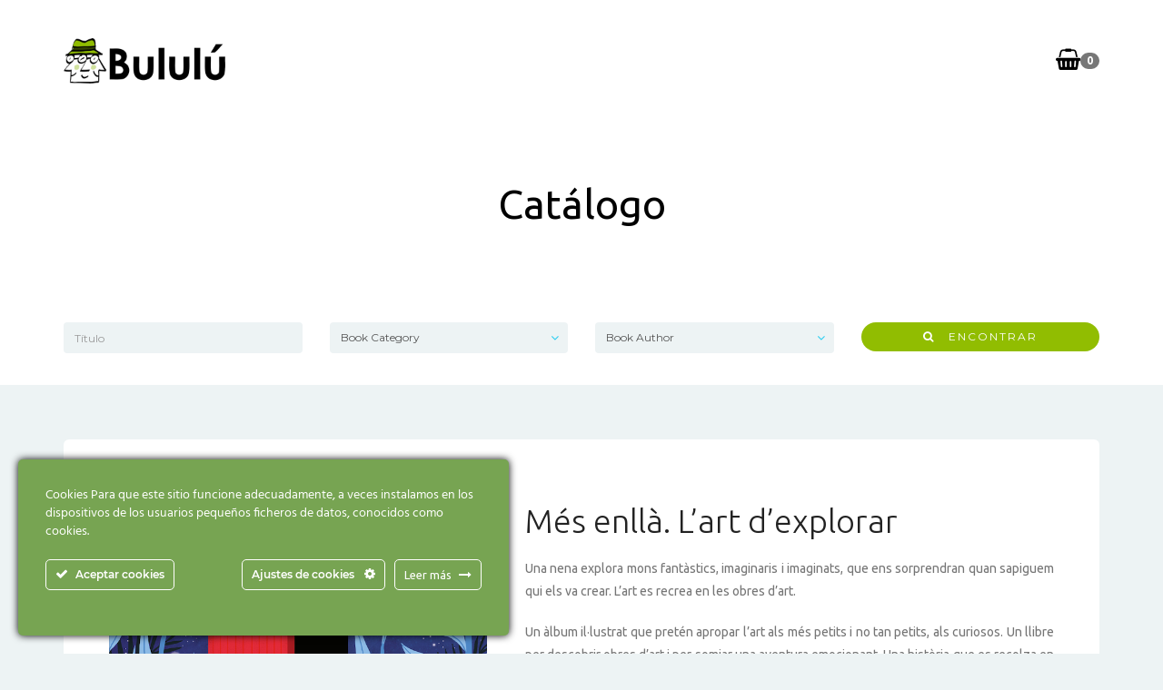

--- FILE ---
content_type: text/html; charset=UTF-8
request_url: https://www.editorialbululu.com/producto/mes-enlla/
body_size: 29160
content:
<!DOCTYPE html>
<html lang="es-ES">

<head>
	<meta charset="UTF-8">
	<meta name="viewport" content="width=device-width, initial-scale=1">
	<title>Més enllà. L&#8217;art d&#8217;explorar &#8211; Editorial Bululú</title>
<meta name='robots' content='max-image-preview:large' />
<link rel='dns-prefetch' href='//www.editorialbululu.com' />
<link rel='dns-prefetch' href='//fonts.googleapis.com' />
<link rel="alternate" type="application/rss+xml" title="Editorial Bululú &raquo; Feed" href="https://www.editorialbululu.com/feed/" />
<link rel="alternate" type="application/rss+xml" title="Editorial Bululú &raquo; Feed de los comentarios" href="https://www.editorialbululu.com/comments/feed/" />
<link rel="alternate" title="oEmbed (JSON)" type="application/json+oembed" href="https://www.editorialbululu.com/wp-json/oembed/1.0/embed?url=https%3A%2F%2Fwww.editorialbululu.com%2Fproducto%2Fmes-enlla%2F&#038;lang=es" />
<link rel="alternate" title="oEmbed (XML)" type="text/xml+oembed" href="https://www.editorialbululu.com/wp-json/oembed/1.0/embed?url=https%3A%2F%2Fwww.editorialbululu.com%2Fproducto%2Fmes-enlla%2F&#038;format=xml&#038;lang=es" />
<style id='wp-img-auto-sizes-contain-inline-css'>
img:is([sizes=auto i],[sizes^="auto," i]){contain-intrinsic-size:3000px 1500px}
/*# sourceURL=wp-img-auto-sizes-contain-inline-css */
</style>
<link rel='stylesheet' id='embed-pdf-viewer-css' href='https://www.editorialbululu.com/web/wp-content/plugins/embed-pdf-viewer/css/embed-pdf-viewer.css?ver=2.4.6' media='screen' />
<link rel='stylesheet' id='ct-ultimate-gdpr-cookie-popup-css' href='https://www.editorialbululu.com/web/wp-content/plugins/ct-ultimate-gdpr/assets/css/cookie-popup.min.css?ver=8416c768e38ae833f06469d3aa195c7b' media='all' />
<link rel='stylesheet' id='ct-ultimate-gdpr-custom-fonts-css' href='https://www.editorialbululu.com/web/wp-content/plugins/ct-ultimate-gdpr/assets/css/fonts/fonts.css?ver=8416c768e38ae833f06469d3aa195c7b' media='all' />
<link rel='stylesheet' id='dashicons-css' href='https://www.editorialbululu.com/web/wp-includes/css/dashicons.min.css?ver=8416c768e38ae833f06469d3aa195c7b' media='all' />
<link rel='stylesheet' id='themecomplete-epo-css' href='https://www.editorialbululu.com/web/wp-content/plugins/woocommerce-tm-extra-product-options/assets/css/epo.min.css?ver=5.1' media='all' />
<style id='wp-block-library-inline-css'>
:root{--wp-block-synced-color:#7a00df;--wp-block-synced-color--rgb:122,0,223;--wp-bound-block-color:var(--wp-block-synced-color);--wp-editor-canvas-background:#ddd;--wp-admin-theme-color:#007cba;--wp-admin-theme-color--rgb:0,124,186;--wp-admin-theme-color-darker-10:#006ba1;--wp-admin-theme-color-darker-10--rgb:0,107,160.5;--wp-admin-theme-color-darker-20:#005a87;--wp-admin-theme-color-darker-20--rgb:0,90,135;--wp-admin-border-width-focus:2px}@media (min-resolution:192dpi){:root{--wp-admin-border-width-focus:1.5px}}.wp-element-button{cursor:pointer}:root .has-very-light-gray-background-color{background-color:#eee}:root .has-very-dark-gray-background-color{background-color:#313131}:root .has-very-light-gray-color{color:#eee}:root .has-very-dark-gray-color{color:#313131}:root .has-vivid-green-cyan-to-vivid-cyan-blue-gradient-background{background:linear-gradient(135deg,#00d084,#0693e3)}:root .has-purple-crush-gradient-background{background:linear-gradient(135deg,#34e2e4,#4721fb 50%,#ab1dfe)}:root .has-hazy-dawn-gradient-background{background:linear-gradient(135deg,#faaca8,#dad0ec)}:root .has-subdued-olive-gradient-background{background:linear-gradient(135deg,#fafae1,#67a671)}:root .has-atomic-cream-gradient-background{background:linear-gradient(135deg,#fdd79a,#004a59)}:root .has-nightshade-gradient-background{background:linear-gradient(135deg,#330968,#31cdcf)}:root .has-midnight-gradient-background{background:linear-gradient(135deg,#020381,#2874fc)}:root{--wp--preset--font-size--normal:16px;--wp--preset--font-size--huge:42px}.has-regular-font-size{font-size:1em}.has-larger-font-size{font-size:2.625em}.has-normal-font-size{font-size:var(--wp--preset--font-size--normal)}.has-huge-font-size{font-size:var(--wp--preset--font-size--huge)}.has-text-align-center{text-align:center}.has-text-align-left{text-align:left}.has-text-align-right{text-align:right}.has-fit-text{white-space:nowrap!important}#end-resizable-editor-section{display:none}.aligncenter{clear:both}.items-justified-left{justify-content:flex-start}.items-justified-center{justify-content:center}.items-justified-right{justify-content:flex-end}.items-justified-space-between{justify-content:space-between}.screen-reader-text{border:0;clip-path:inset(50%);height:1px;margin:-1px;overflow:hidden;padding:0;position:absolute;width:1px;word-wrap:normal!important}.screen-reader-text:focus{background-color:#ddd;clip-path:none;color:#444;display:block;font-size:1em;height:auto;left:5px;line-height:normal;padding:15px 23px 14px;text-decoration:none;top:5px;width:auto;z-index:100000}html :where(.has-border-color){border-style:solid}html :where([style*=border-top-color]){border-top-style:solid}html :where([style*=border-right-color]){border-right-style:solid}html :where([style*=border-bottom-color]){border-bottom-style:solid}html :where([style*=border-left-color]){border-left-style:solid}html :where([style*=border-width]){border-style:solid}html :where([style*=border-top-width]){border-top-style:solid}html :where([style*=border-right-width]){border-right-style:solid}html :where([style*=border-bottom-width]){border-bottom-style:solid}html :where([style*=border-left-width]){border-left-style:solid}html :where(img[class*=wp-image-]){height:auto;max-width:100%}:where(figure){margin:0 0 1em}html :where(.is-position-sticky){--wp-admin--admin-bar--position-offset:var(--wp-admin--admin-bar--height,0px)}@media screen and (max-width:600px){html :where(.is-position-sticky){--wp-admin--admin-bar--position-offset:0px}}

/*# sourceURL=wp-block-library-inline-css */
</style><link rel='stylesheet' id='wc-blocks-style-css' href='https://www.editorialbululu.com/web/wp-content/plugins/woocommerce/assets/client/blocks/wc-blocks.css?ver=wc-10.4.3' media='all' />
<style id='global-styles-inline-css'>
:root{--wp--preset--aspect-ratio--square: 1;--wp--preset--aspect-ratio--4-3: 4/3;--wp--preset--aspect-ratio--3-4: 3/4;--wp--preset--aspect-ratio--3-2: 3/2;--wp--preset--aspect-ratio--2-3: 2/3;--wp--preset--aspect-ratio--16-9: 16/9;--wp--preset--aspect-ratio--9-16: 9/16;--wp--preset--color--black: #000000;--wp--preset--color--cyan-bluish-gray: #abb8c3;--wp--preset--color--white: #ffffff;--wp--preset--color--pale-pink: #f78da7;--wp--preset--color--vivid-red: #cf2e2e;--wp--preset--color--luminous-vivid-orange: #ff6900;--wp--preset--color--luminous-vivid-amber: #fcb900;--wp--preset--color--light-green-cyan: #7bdcb5;--wp--preset--color--vivid-green-cyan: #00d084;--wp--preset--color--pale-cyan-blue: #8ed1fc;--wp--preset--color--vivid-cyan-blue: #0693e3;--wp--preset--color--vivid-purple: #9b51e0;--wp--preset--gradient--vivid-cyan-blue-to-vivid-purple: linear-gradient(135deg,rgb(6,147,227) 0%,rgb(155,81,224) 100%);--wp--preset--gradient--light-green-cyan-to-vivid-green-cyan: linear-gradient(135deg,rgb(122,220,180) 0%,rgb(0,208,130) 100%);--wp--preset--gradient--luminous-vivid-amber-to-luminous-vivid-orange: linear-gradient(135deg,rgb(252,185,0) 0%,rgb(255,105,0) 100%);--wp--preset--gradient--luminous-vivid-orange-to-vivid-red: linear-gradient(135deg,rgb(255,105,0) 0%,rgb(207,46,46) 100%);--wp--preset--gradient--very-light-gray-to-cyan-bluish-gray: linear-gradient(135deg,rgb(238,238,238) 0%,rgb(169,184,195) 100%);--wp--preset--gradient--cool-to-warm-spectrum: linear-gradient(135deg,rgb(74,234,220) 0%,rgb(151,120,209) 20%,rgb(207,42,186) 40%,rgb(238,44,130) 60%,rgb(251,105,98) 80%,rgb(254,248,76) 100%);--wp--preset--gradient--blush-light-purple: linear-gradient(135deg,rgb(255,206,236) 0%,rgb(152,150,240) 100%);--wp--preset--gradient--blush-bordeaux: linear-gradient(135deg,rgb(254,205,165) 0%,rgb(254,45,45) 50%,rgb(107,0,62) 100%);--wp--preset--gradient--luminous-dusk: linear-gradient(135deg,rgb(255,203,112) 0%,rgb(199,81,192) 50%,rgb(65,88,208) 100%);--wp--preset--gradient--pale-ocean: linear-gradient(135deg,rgb(255,245,203) 0%,rgb(182,227,212) 50%,rgb(51,167,181) 100%);--wp--preset--gradient--electric-grass: linear-gradient(135deg,rgb(202,248,128) 0%,rgb(113,206,126) 100%);--wp--preset--gradient--midnight: linear-gradient(135deg,rgb(2,3,129) 0%,rgb(40,116,252) 100%);--wp--preset--font-size--small: 13px;--wp--preset--font-size--medium: 20px;--wp--preset--font-size--large: 36px;--wp--preset--font-size--x-large: 42px;--wp--preset--spacing--20: 0.44rem;--wp--preset--spacing--30: 0.67rem;--wp--preset--spacing--40: 1rem;--wp--preset--spacing--50: 1.5rem;--wp--preset--spacing--60: 2.25rem;--wp--preset--spacing--70: 3.38rem;--wp--preset--spacing--80: 5.06rem;--wp--preset--shadow--natural: 6px 6px 9px rgba(0, 0, 0, 0.2);--wp--preset--shadow--deep: 12px 12px 50px rgba(0, 0, 0, 0.4);--wp--preset--shadow--sharp: 6px 6px 0px rgba(0, 0, 0, 0.2);--wp--preset--shadow--outlined: 6px 6px 0px -3px rgb(255, 255, 255), 6px 6px rgb(0, 0, 0);--wp--preset--shadow--crisp: 6px 6px 0px rgb(0, 0, 0);}:where(.is-layout-flex){gap: 0.5em;}:where(.is-layout-grid){gap: 0.5em;}body .is-layout-flex{display: flex;}.is-layout-flex{flex-wrap: wrap;align-items: center;}.is-layout-flex > :is(*, div){margin: 0;}body .is-layout-grid{display: grid;}.is-layout-grid > :is(*, div){margin: 0;}:where(.wp-block-columns.is-layout-flex){gap: 2em;}:where(.wp-block-columns.is-layout-grid){gap: 2em;}:where(.wp-block-post-template.is-layout-flex){gap: 1.25em;}:where(.wp-block-post-template.is-layout-grid){gap: 1.25em;}.has-black-color{color: var(--wp--preset--color--black) !important;}.has-cyan-bluish-gray-color{color: var(--wp--preset--color--cyan-bluish-gray) !important;}.has-white-color{color: var(--wp--preset--color--white) !important;}.has-pale-pink-color{color: var(--wp--preset--color--pale-pink) !important;}.has-vivid-red-color{color: var(--wp--preset--color--vivid-red) !important;}.has-luminous-vivid-orange-color{color: var(--wp--preset--color--luminous-vivid-orange) !important;}.has-luminous-vivid-amber-color{color: var(--wp--preset--color--luminous-vivid-amber) !important;}.has-light-green-cyan-color{color: var(--wp--preset--color--light-green-cyan) !important;}.has-vivid-green-cyan-color{color: var(--wp--preset--color--vivid-green-cyan) !important;}.has-pale-cyan-blue-color{color: var(--wp--preset--color--pale-cyan-blue) !important;}.has-vivid-cyan-blue-color{color: var(--wp--preset--color--vivid-cyan-blue) !important;}.has-vivid-purple-color{color: var(--wp--preset--color--vivid-purple) !important;}.has-black-background-color{background-color: var(--wp--preset--color--black) !important;}.has-cyan-bluish-gray-background-color{background-color: var(--wp--preset--color--cyan-bluish-gray) !important;}.has-white-background-color{background-color: var(--wp--preset--color--white) !important;}.has-pale-pink-background-color{background-color: var(--wp--preset--color--pale-pink) !important;}.has-vivid-red-background-color{background-color: var(--wp--preset--color--vivid-red) !important;}.has-luminous-vivid-orange-background-color{background-color: var(--wp--preset--color--luminous-vivid-orange) !important;}.has-luminous-vivid-amber-background-color{background-color: var(--wp--preset--color--luminous-vivid-amber) !important;}.has-light-green-cyan-background-color{background-color: var(--wp--preset--color--light-green-cyan) !important;}.has-vivid-green-cyan-background-color{background-color: var(--wp--preset--color--vivid-green-cyan) !important;}.has-pale-cyan-blue-background-color{background-color: var(--wp--preset--color--pale-cyan-blue) !important;}.has-vivid-cyan-blue-background-color{background-color: var(--wp--preset--color--vivid-cyan-blue) !important;}.has-vivid-purple-background-color{background-color: var(--wp--preset--color--vivid-purple) !important;}.has-black-border-color{border-color: var(--wp--preset--color--black) !important;}.has-cyan-bluish-gray-border-color{border-color: var(--wp--preset--color--cyan-bluish-gray) !important;}.has-white-border-color{border-color: var(--wp--preset--color--white) !important;}.has-pale-pink-border-color{border-color: var(--wp--preset--color--pale-pink) !important;}.has-vivid-red-border-color{border-color: var(--wp--preset--color--vivid-red) !important;}.has-luminous-vivid-orange-border-color{border-color: var(--wp--preset--color--luminous-vivid-orange) !important;}.has-luminous-vivid-amber-border-color{border-color: var(--wp--preset--color--luminous-vivid-amber) !important;}.has-light-green-cyan-border-color{border-color: var(--wp--preset--color--light-green-cyan) !important;}.has-vivid-green-cyan-border-color{border-color: var(--wp--preset--color--vivid-green-cyan) !important;}.has-pale-cyan-blue-border-color{border-color: var(--wp--preset--color--pale-cyan-blue) !important;}.has-vivid-cyan-blue-border-color{border-color: var(--wp--preset--color--vivid-cyan-blue) !important;}.has-vivid-purple-border-color{border-color: var(--wp--preset--color--vivid-purple) !important;}.has-vivid-cyan-blue-to-vivid-purple-gradient-background{background: var(--wp--preset--gradient--vivid-cyan-blue-to-vivid-purple) !important;}.has-light-green-cyan-to-vivid-green-cyan-gradient-background{background: var(--wp--preset--gradient--light-green-cyan-to-vivid-green-cyan) !important;}.has-luminous-vivid-amber-to-luminous-vivid-orange-gradient-background{background: var(--wp--preset--gradient--luminous-vivid-amber-to-luminous-vivid-orange) !important;}.has-luminous-vivid-orange-to-vivid-red-gradient-background{background: var(--wp--preset--gradient--luminous-vivid-orange-to-vivid-red) !important;}.has-very-light-gray-to-cyan-bluish-gray-gradient-background{background: var(--wp--preset--gradient--very-light-gray-to-cyan-bluish-gray) !important;}.has-cool-to-warm-spectrum-gradient-background{background: var(--wp--preset--gradient--cool-to-warm-spectrum) !important;}.has-blush-light-purple-gradient-background{background: var(--wp--preset--gradient--blush-light-purple) !important;}.has-blush-bordeaux-gradient-background{background: var(--wp--preset--gradient--blush-bordeaux) !important;}.has-luminous-dusk-gradient-background{background: var(--wp--preset--gradient--luminous-dusk) !important;}.has-pale-ocean-gradient-background{background: var(--wp--preset--gradient--pale-ocean) !important;}.has-electric-grass-gradient-background{background: var(--wp--preset--gradient--electric-grass) !important;}.has-midnight-gradient-background{background: var(--wp--preset--gradient--midnight) !important;}.has-small-font-size{font-size: var(--wp--preset--font-size--small) !important;}.has-medium-font-size{font-size: var(--wp--preset--font-size--medium) !important;}.has-large-font-size{font-size: var(--wp--preset--font-size--large) !important;}.has-x-large-font-size{font-size: var(--wp--preset--font-size--x-large) !important;}
/*# sourceURL=global-styles-inline-css */
</style>

<style id='classic-theme-styles-inline-css'>
/*! This file is auto-generated */
.wp-block-button__link{color:#fff;background-color:#32373c;border-radius:9999px;box-shadow:none;text-decoration:none;padding:calc(.667em + 2px) calc(1.333em + 2px);font-size:1.125em}.wp-block-file__button{background:#32373c;color:#fff;text-decoration:none}
/*# sourceURL=/wp-includes/css/classic-themes.min.css */
</style>
<link rel='stylesheet' id='contact-form-7-css' href='https://www.editorialbululu.com/web/wp-content/plugins/contact-form-7/includes/css/styles.css?ver=6.1.4' media='all' />
<link rel='stylesheet' id='ct-ultimate-gdpr-css' href='https://www.editorialbululu.com/web/wp-content/plugins/ct-ultimate-gdpr/assets/css/style.min.css?ver=5.3.9' media='all' />
<link rel='stylesheet' id='ct-ultimate-gdpr-font-awesome-css' href='https://www.editorialbululu.com/web/wp-content/plugins/ct-ultimate-gdpr/assets/css/fonts/font-awesome/css/font-awesome.min.css?ver=8416c768e38ae833f06469d3aa195c7b' media='all' />
<link rel='stylesheet' id='wppb_stylesheet-css' href='https://www.editorialbululu.com/web/wp-content/plugins/profile-builder-pro/assets/css/style-front-end.css?ver=3.5.4' media='all' />
<link rel='stylesheet' id='wppb_woo_stylesheet-css' href='https://www.editorialbululu.com/web/wp-content/plugins/pb-add-on-woocommerce/assets/css/style-fields.css?ver=8416c768e38ae833f06469d3aa195c7b' media='all' />
<link rel='stylesheet' id='photoswipe-css' href='https://www.editorialbululu.com/web/wp-content/plugins/woocommerce/assets/css/photoswipe/photoswipe.min.css?ver=10.4.3' media='all' />
<link rel='stylesheet' id='photoswipe-default-skin-css' href='https://www.editorialbululu.com/web/wp-content/plugins/woocommerce/assets/css/photoswipe/default-skin/default-skin.min.css?ver=10.4.3' media='all' />
<link rel='stylesheet' id='woocommerce-layout-css' href='https://www.editorialbululu.com/web/wp-content/plugins/woocommerce/assets/css/woocommerce-layout.css?ver=10.4.3' media='all' />
<link rel='stylesheet' id='woocommerce-smallscreen-css' href='https://www.editorialbululu.com/web/wp-content/plugins/woocommerce/assets/css/woocommerce-smallscreen.css?ver=10.4.3' media='only screen and (max-width: 768px)' />
<link rel='stylesheet' id='woocommerce-general-css' href='https://www.editorialbululu.com/web/wp-content/plugins/woocommerce/assets/css/woocommerce.css?ver=10.4.3' media='all' />
<style id='woocommerce-inline-inline-css'>
.woocommerce form .form-row .required { visibility: visible; }
/*# sourceURL=woocommerce-inline-inline-css */
</style>
<link rel='stylesheet' id='mc4wp-form-basic-css' href='https://www.editorialbululu.com/web/wp-content/plugins/mailchimp-for-wp/assets/css/form-basic.css?ver=4.10.9' media='all' />
<link rel='stylesheet' id='extensive-vc-main-style-css' href='https://www.editorialbululu.com/web/wp-content/plugins/extensive-vc-addon/assets/css/main.min.css?ver=8416c768e38ae833f06469d3aa195c7b' media='all' />
<style id='extensive-vc-main-style-inline-css'>
.evc-owl-carousel .owl-nav .owl-next:hover, .evc-owl-carousel .owl-nav .owl-prev:hover, .evc-button.evc-btn-simple:hover, .evc-button.evc-btn-fill-text .evc-btn-hover-text, .evc-counter .evc-c-digit, .evc-dropcaps.evc-d-simple .evc-d-letter, .evc-icon-list .evc-ili-icon-wrapper, .evc-icon-progress-bar .evc-ipb-icon.evc-active, .evc-icon-with-text .evc-iwt-icon, .evc-full-screen-sections .evc-fss-nav-holder a:hover, .evc-carousel-skin-light .evc-owl-carousel .owl-nav .owl-next:hover, .evc-carousel-skin-light .evc-owl-carousel .owl-nav .owl-prev:hover, .evc-blog-list .evc-bli-post-info > * a:hover { color: #3f3f3f;}

.evc-button.evc-btn-solid:hover, .evc-button.evc-btn-strike-line .evc-btn-strike-line, .evc-dropcaps.evc-d-circle .evc-d-letter, .evc-dropcaps.evc-d-square .evc-d-letter, .evc-process .evc-p-circle, .evc-process .evc-p-line, .evc-progress-bar .evc-pb-active-bar, .evc-pricing-table .evc-pti-inner li.evc-pti-prices, .evc-pli-add-to-cart a:hover, .evc-pli-mark .onsale { background-color: #3f3f3f;}

.evc-blockquote.evc-b-left-line, .evc-button.evc-btn-fill-line .evc-btn-fill-line, .evc-button.evc-btn-switch-line .evc-btn-switch-line-2, .evc-shortcode .evc-ib-bordered:after { border-color: #3f3f3f;}


/*# sourceURL=extensive-vc-main-style-inline-css */
</style>
<link rel='stylesheet' id='ionicons-css' href='https://www.editorialbululu.com/web/wp-content/plugins/extensive-vc-addon/assets/css/ion-icons/css/ionicons.min.css?ver=8416c768e38ae833f06469d3aa195c7b' media='all' />
<link rel='stylesheet' id='bootstrap-css' href='https://www.editorialbululu.com/web/wp-content/themes/bookie-wp/vendor/bootstrap/css/bootstrap.min.css?ver=3.3.5' media='all' />
<link rel='stylesheet' id='smartmenu-css' href='https://www.editorialbululu.com/web/wp-content/themes/bookie-wp/vendor/smartmenu/jquery.smartmenus.bootstrap.css?ver=1.0.0' media='all' />
<link rel='stylesheet' id='fontawesome-css' href='https://www.editorialbululu.com/web/wp-content/themes/bookie-wp/vendor/fontawesome/css/font-awesome.min.css?ver=4.7.0' media='all' />
<link rel='stylesheet' id='googlefonts-css' href='https://fonts.googleapis.com/css?family=Ubuntu%3A400%2C700%7CMontserrat%3A400%2C700%7CPT+Serif%3A400%2C700&#038;ver=6.9' media='all' />
<link rel='stylesheet' id='wpdreams-ajaxsearchpro-instances-css' href='https://www.editorialbululu.com/web/wp-content/uploads/asp_upload/style.instances-ho-is-po-no-da-co-au-ga-se-is.css?ver=vViGTy' media='all' />
<link rel='stylesheet' id='ct-ultimate-gdpr-jquery-ui-css' href='https://www.editorialbululu.com/web/wp-content/plugins/ct-ultimate-gdpr/assets/css/jquery-ui.min.css?ver=8416c768e38ae833f06469d3aa195c7b' media='all' />
<link rel='stylesheet' id='toko-style-theme-css' href='https://www.editorialbululu.com/web/wp-content/themes/bookie-wp/style-theme.css?ver=1.6.0' media='all' />
<link rel='stylesheet' id='toko-style-woocommerce-css' href='https://www.editorialbululu.com/web/wp-content/themes/bookie-wp/style-woocommerce.css?ver=1.6.0' media='all' />
<link rel='stylesheet' id='toko-style-shortcodes-css' href='https://www.editorialbululu.com/web/wp-content/themes/bookie-wp/style-shortcodes.css?ver=1.6.0' media='all' />
<script type="text/template" id="tmpl-variation-template">
	<div class="woocommerce-variation-description">{{{ data.variation.variation_description }}}</div>
	<div class="woocommerce-variation-price">{{{ data.variation.price_html }}}</div>
	<div class="woocommerce-variation-availability">{{{ data.variation.availability_html }}}</div>
</script>
<script type="text/template" id="tmpl-unavailable-variation-template">
	<p role="alert">Lo siento, este producto no está disponible. Por favor, elige otra combinación.</p>
</script>
<script src="https://www.editorialbululu.com/web/wp-includes/js/jquery/jquery.min.js?ver=3.7.1" id="jquery-core-js"></script>
<script src="https://www.editorialbululu.com/web/wp-includes/js/jquery/jquery-migrate.min.js?ver=3.4.1" id="jquery-migrate-js"></script>
<script src="https://www.editorialbululu.com/web/wp-content/plugins/ct-ultimate-gdpr/assets/js/service-facebook-pixel.js?ver=8416c768e38ae833f06469d3aa195c7b" id="ct-ultimate-gdpr-service-facebook-pixel-js"></script>
<script src="https://www.editorialbululu.com/web/wp-includes/js/underscore.min.js?ver=1.13.7" id="underscore-js"></script>
<script id="wp-util-js-extra">
var _wpUtilSettings = {"ajax":{"url":"/web/wp-admin/admin-ajax.php"}};
//# sourceURL=wp-util-js-extra
</script>
<script src="https://www.editorialbululu.com/web/wp-includes/js/wp-util.min.js?ver=8416c768e38ae833f06469d3aa195c7b" id="wp-util-js"></script>
<script src="https://www.editorialbululu.com/web/wp-content/plugins/woocommerce/assets/js/jquery-blockui/jquery.blockUI.min.js?ver=2.7.0-wc.10.4.3" id="wc-jquery-blockui-js" data-wp-strategy="defer"></script>
<script id="woo-country-select-js-extra">
var wc_country_select_params = {"countries":"{\"ES\":{\"C\":\"La Coru\\u00f1a\",\"VI\":\"\\u00c1lava\",\"AB\":\"Albacete\",\"A\":\"Alicante\",\"AL\":\"Almer\\u00eda\",\"O\":\"Asturias\",\"AV\":\"\\u00c1vila\",\"BA\":\"Badajoz\",\"PM\":\"Baleares\",\"B\":\"Barcelona\",\"BU\":\"Burgos\",\"CC\":\"C\\u00e1ceres\",\"CA\":\"C\\u00e1diz\",\"S\":\"Cantabria\",\"CS\":\"Castell\\u00f3n\",\"CE\":\"Ceuta\",\"CR\":\"Ciudad Real\",\"CO\":\"C\\u00f3rdoba\",\"CU\":\"Cuenca\",\"GI\":\"Gerona\",\"GR\":\"Granada\",\"GU\":\"Guadalajara\",\"SS\":\"Guip\\u00fazcoa\",\"H\":\"Huelva\",\"HU\":\"Huesca\",\"J\":\"Ja\\u00e9n\",\"LO\":\"La Rioja\",\"GC\":\"Las Palmas\",\"LE\":\"Le\\u00f3n\",\"L\":\"L\\u00e9rida\",\"LU\":\"Lugo\",\"M\":\"Madrid\",\"MA\":\"M\\u00e1laga\",\"ML\":\"Melilla\",\"MU\":\"Murcia\",\"NA\":\"Navarra\",\"OR\":\"Orense\",\"P\":\"Palencia\",\"PO\":\"Pontevedra\",\"SA\":\"Salamanca\",\"TF\":\"Santa Cruz de Tenerife\",\"SG\":\"Segovia\",\"SE\":\"Sevilla\",\"SO\":\"Soria\",\"T\":\"Tarragona\",\"TE\":\"Teruel\",\"TO\":\"Toledo\",\"V\":\"Valencia\",\"VA\":\"Valladolid\",\"BI\":\"Vizcaya\",\"ZA\":\"Zamora\",\"Z\":\"Zaragoza\"}}","i18n_select_state_text":"Elige una opci\u00f3n\u2026","locale":"{\"ES\":{\"postcode\":{\"priority\":65},\"state\":{\"label\":\"Provincia\"}},\"default\":{\"first_name\":{\"label\":\"Nombre\",\"required\":true,\"class\":[\"form-row-first\"],\"autocomplete\":\"given-name\",\"priority\":10},\"last_name\":{\"label\":\"Apellidos\",\"required\":true,\"class\":[\"form-row-last\"],\"autocomplete\":\"family-name\",\"priority\":20},\"company\":{\"label\":\"Nombre de la empresa\",\"class\":[\"form-row-wide\"],\"autocomplete\":\"organization\",\"priority\":30,\"required\":false},\"country\":{\"type\":\"country\",\"label\":\"Pa\\u00eds \\/ Regi\\u00f3n\",\"required\":true,\"class\":[\"form-row-wide\",\"address-field\",\"update_totals_on_change\"],\"autocomplete\":\"country\",\"priority\":40},\"address_1\":{\"label\":\"Direcci\\u00f3n de la calle\",\"placeholder\":\"Nombre de la calle y n\\u00famero de la casa\",\"required\":true,\"class\":[\"form-row-wide\",\"address-field\"],\"autocomplete\":\"address-line1\",\"priority\":50},\"address_2\":{\"label\":\"Apartamento, habitaci\\u00f3n, escalera, etc.\",\"label_class\":[\"screen-reader-text\"],\"placeholder\":\"Apartamento, habitaci\\u00f3n, etc. (opcional)\",\"class\":[\"form-row-wide\",\"address-field\"],\"autocomplete\":\"address-line2\",\"priority\":60,\"required\":false},\"city\":{\"label\":\"Poblaci\\u00f3n\",\"required\":true,\"class\":[\"form-row-wide\",\"address-field\"],\"autocomplete\":\"address-level2\",\"priority\":70},\"state\":{\"type\":\"state\",\"label\":\"Regi\\u00f3n \\/ Provincia\",\"required\":true,\"class\":[\"form-row-wide\",\"address-field\"],\"validate\":[\"state\"],\"autocomplete\":\"address-level1\",\"priority\":80},\"postcode\":{\"label\":\"C\\u00f3digo postal \\/ ZIP\",\"required\":true,\"class\":[\"form-row-wide\",\"address-field\"],\"validate\":[\"postcode\"],\"autocomplete\":\"postal-code\",\"priority\":90}}}"};
//# sourceURL=woo-country-select-js-extra
</script>
<script src="https://www.editorialbululu.com/web/wp-content/plugins/pb-add-on-woocommerce/assets/js/country-select.js?ver=8416c768e38ae833f06469d3aa195c7b" id="woo-country-select-js"></script>
<script id="wc-add-to-cart-js-extra">
var wc_add_to_cart_params = {"ajax_url":"/web/wp-admin/admin-ajax.php","wc_ajax_url":"/?wc-ajax=%%endpoint%%","i18n_view_cart":"Ver carrito","cart_url":"https://www.editorialbululu.com/carro/","is_cart":"","cart_redirect_after_add":"no"};
//# sourceURL=wc-add-to-cart-js-extra
</script>
<script src="https://www.editorialbululu.com/web/wp-content/plugins/woocommerce/assets/js/frontend/add-to-cart.min.js?ver=10.4.3" id="wc-add-to-cart-js" data-wp-strategy="defer"></script>
<script src="https://www.editorialbululu.com/web/wp-content/plugins/woocommerce/assets/js/zoom/jquery.zoom.min.js?ver=1.7.21-wc.10.4.3" id="wc-zoom-js" defer data-wp-strategy="defer"></script>
<script src="https://www.editorialbululu.com/web/wp-content/plugins/woocommerce/assets/js/flexslider/jquery.flexslider.min.js?ver=2.7.2-wc.10.4.3" id="wc-flexslider-js" defer data-wp-strategy="defer"></script>
<script src="https://www.editorialbululu.com/web/wp-content/plugins/woocommerce/assets/js/photoswipe/photoswipe.min.js?ver=4.1.1-wc.10.4.3" id="wc-photoswipe-js" defer data-wp-strategy="defer"></script>
<script src="https://www.editorialbululu.com/web/wp-content/plugins/woocommerce/assets/js/photoswipe/photoswipe-ui-default.min.js?ver=4.1.1-wc.10.4.3" id="wc-photoswipe-ui-default-js" defer data-wp-strategy="defer"></script>
<script id="wc-single-product-js-extra">
var wc_single_product_params = {"i18n_required_rating_text":"Por favor elige una puntuaci\u00f3n","i18n_rating_options":["1 de 5 estrellas","2 de 5 estrellas","3 de 5 estrellas","4 de 5 estrellas","5 de 5 estrellas"],"i18n_product_gallery_trigger_text":"Ver galer\u00eda de im\u00e1genes a pantalla completa","review_rating_required":"yes","flexslider":{"rtl":false,"animation":"slide","smoothHeight":true,"directionNav":false,"controlNav":"thumbnails","slideshow":false,"animationSpeed":500,"animationLoop":false,"allowOneSlide":false},"zoom_enabled":"1","zoom_options":[],"photoswipe_enabled":"1","photoswipe_options":{"shareEl":false,"closeOnScroll":false,"history":false,"hideAnimationDuration":0,"showAnimationDuration":0},"flexslider_enabled":"1"};
//# sourceURL=wc-single-product-js-extra
</script>
<script src="https://www.editorialbululu.com/web/wp-content/plugins/woocommerce/assets/js/frontend/single-product.min.js?ver=10.4.3" id="wc-single-product-js" defer data-wp-strategy="defer"></script>
<script src="https://www.editorialbululu.com/web/wp-content/plugins/woocommerce/assets/js/js-cookie/js.cookie.min.js?ver=2.1.4-wc.10.4.3" id="wc-js-cookie-js" defer data-wp-strategy="defer"></script>
<script id="woocommerce-js-extra">
var woocommerce_params = {"ajax_url":"/web/wp-admin/admin-ajax.php","wc_ajax_url":"/?wc-ajax=%%endpoint%%","i18n_password_show":"Mostrar contrase\u00f1a","i18n_password_hide":"Ocultar contrase\u00f1a"};
//# sourceURL=woocommerce-js-extra
</script>
<script src="https://www.editorialbululu.com/web/wp-content/plugins/woocommerce/assets/js/frontend/woocommerce.min.js?ver=10.4.3" id="woocommerce-js" defer data-wp-strategy="defer"></script>
<script src="https://www.editorialbululu.com/web/wp-content/plugins/js_composer/assets/js/vendors/woocommerce-add-to-cart.js?ver=7.1" id="vc_woocommerce-add-to-cart-js-js"></script>
<script id="ct-ultimate-gdpr-cookie-list-js-extra">
var ct_ultimate_gdpr_cookie_list = {"list":[]};
//# sourceURL=ct-ultimate-gdpr-cookie-list-js-extra
</script>
<script src="https://www.editorialbululu.com/web/wp-content/plugins/ct-ultimate-gdpr/assets/js/cookie-list.js?ver=5.3.9" id="ct-ultimate-gdpr-cookie-list-js"></script>
<script src="https://www.editorialbululu.com/web/wp-content/plugins/ct-ultimate-gdpr/assets/js/shortcode-block-cookie.js?ver=5.3.9" id="ct-ultimate-gdpr-shortcode-block-cookie-js"></script>
<script></script><link rel="https://api.w.org/" href="https://www.editorialbululu.com/wp-json/" /><link rel="alternate" title="JSON" type="application/json" href="https://www.editorialbululu.com/wp-json/wp/v2/product/4104" /><link rel="EditURI" type="application/rsd+xml" title="RSD" href="https://www.editorialbululu.com/web/xmlrpc.php?rsd" />
<link rel="canonical" href="https://www.editorialbululu.com/producto/mes-enlla/" />
<style id="mystickymenu" type="text/css">#mysticky-nav { width:100%; position: static; height: auto !important; }#mysticky-nav.wrapfixed { position:fixed; left: 0px; margin-top:0px;  z-index: 99990; -webkit-transition: 0.3s; -moz-transition: 0.3s; -o-transition: 0.3s; transition: 0.3s; -ms-filter:"progid:DXImageTransform.Microsoft.Alpha(Opacity=99)"; filter: alpha(opacity=99); opacity:0.99; background-color: #ffffff;}#mysticky-nav.wrapfixed .myfixed{ background-color: #ffffff; position: relative;top: auto;left: auto;right: auto;}#mysticky-nav .myfixed { margin:0 auto; float:none; border:0px; background:none; max-width:100%; } #mysticky-nav.wrapfixed.down { border-bottom:solid 0.5px #eaeaea; -webkit-box-shadow: 0px 0px 30px 0px rgba(87,87,87,0.25); -moz-box-shadow: 0px 0px 30px 0px rgba(87,87,87,0.25); box-shadow: 0px 0px 30px 0px rgba(87,87,87,0.25); }</style>			<style type="text/css">
																															</style>
				<noscript><style>.woocommerce-product-gallery{ opacity: 1 !important; }</style></noscript>
	<meta name="generator" content="Powered by WPBakery Page Builder - drag and drop page builder for WordPress."/>
			<link rel="preload" href="https://www.editorialbululu.com/web/wp-content/plugins/ajax-search-pro/css/fonts/icons/icons2.woff2" as="font" crossorigin="anonymous" />
            <style type="text/css">
                @font-face {
                    font-family: 'asppsicons2';
                    src: url('https://www.editorialbululu.com/web/wp-content/plugins/ajax-search-pro/css/fonts/icons/icons2.woff2') format('woff2');
                    font-weight: normal;
                    font-style: normal;
					font-display: swap;
                }
                                .asp_m{height: 0;}            </style>
            				<link rel="preconnect" href="https://fonts.gstatic.com" crossorigin />
				<link rel="preload" as="style" href="//fonts.googleapis.com/css?family=Ubuntu:300|Ubuntu:400|Ubuntu:700|Open+Sans:300|Open+Sans:400|Open+Sans:700&display=swap" />
				<link rel="stylesheet" href="//fonts.googleapis.com/css?family=Ubuntu:300|Ubuntu:400|Ubuntu:700|Open+Sans:300|Open+Sans:400|Open+Sans:700&display=swap" media="all" />
				<style type="text/css">
a { color: #7fa500 }a:focus, a:hover { color: #749301 }.btn.btn-default { background: #91bd01; border-color: #91bd01 }.btn.btn-default { color: #ffffff }.btn.btn-default:hover { background: #749301; border-color: #749301 }.btn.btn-primary { background: #91bd01; border-color: #91bd01 }.btn.btn-primary { color: #ffffff }.btn.btn-primary:hover { background: #749301; border-color: #749301 }.site-header { background-color: #ffffff }.site-header .site-logo-image img { height: 50px }@media (min-width: 992px) { .site-header div.site-menu .navbar-nav li a { color: #000000 } } .site-header .site-quicknav .dropdown .dropdown-toggle { color: #000000 }@media (min-width: 992px) { .site-header div.site-menu .navbar-nav li a:focus,.site-header div.site-menu .navbar-nav li a:hover { color: #3c4612 } }@media (min-width: 992px) { .site-header div.site-menu .navbar-nav li a:after { background: #9fbc2b } }@media (min-width: 992px) { .site-header div.site-menu .navbar-nav li .dropdown-menu { background-color: #ffffff } }.page-title { background-color: #ffffff }.page-title h1, .page-title h2 { color: #000000 }.books-search .btn { background: #91bd01; border-color: #91bd01 }.books-search .btn:hover { background: #7fa500; border-color: #7fa500 }.books-search .btn { color: #ffffff }.site-footer { background: #23282d }body,.site-description{font-family:"Ubuntu", sans-serif;}h1,h2,h3,h4,h5,h6,.site-title{font-family:"Ubuntu", sans-serif;}a { color: #7fa500 }a:focus, a:hover { color: #749301 }.btn.btn-default { background: #91bd01; border-color: #91bd01 }.btn.btn-default { color: #ffffff }.btn.btn-default:hover { background: #749301; border-color: #749301 }.btn.btn-primary { background: #91bd01; border-color: #91bd01 }.btn.btn-primary { color: #ffffff }.btn.btn-primary:hover { background: #749301; border-color: #749301 }.site-header { background-color: #ffffff }.site-header .site-logo-image img { height: 50px }@media (min-width: 992px) { .site-header div.site-menu .navbar-nav li a { color: #000000 } } .site-header .site-quicknav .dropdown .dropdown-toggle { color: #000000 }@media (min-width: 992px) { .site-header div.site-menu .navbar-nav li a:focus,.site-header div.site-menu .navbar-nav li a:hover { color: #3c4612 } }@media (min-width: 992px) { .site-header div.site-menu .navbar-nav li a:after { background: #9fbc2b } }@media (min-width: 992px) { .site-header div.site-menu .navbar-nav li .dropdown-menu { background-color: #ffffff } }.page-title { background-color: #ffffff }.page-title h1, .page-title h2 { color: #000000 }.books-search .btn { background: #91bd01; border-color: #91bd01 }.books-search .btn:hover { background: #7fa500; border-color: #7fa500 }.books-search .btn { color: #ffffff }.site-footer { background: #23282d }
</style>
<link rel="icon" href="https://www.editorialbululu.com/web/wp-content/uploads/2017/04/cropped-logo_bululu-32x32.jpg" sizes="32x32" />
<link rel="icon" href="https://www.editorialbululu.com/web/wp-content/uploads/2017/04/cropped-logo_bululu-192x192.jpg" sizes="192x192" />
<link rel="apple-touch-icon" href="https://www.editorialbululu.com/web/wp-content/uploads/2017/04/cropped-logo_bululu-180x180.jpg" />
<meta name="msapplication-TileImage" content="https://www.editorialbululu.com/web/wp-content/uploads/2017/04/cropped-logo_bululu-270x270.jpg" />
<noscript><style> .wpb_animate_when_almost_visible { opacity: 1; }</style></noscript><script class="tm-hidden" type="text/template" id="tmpl-tc-cart-options-popup">
    <div class='header'>
        <h3>{{{ data.title }}}</h3>
    </div>
    <div id='{{{ data.id }}}' class='float-editbox'>{{{ data.html }}}</div>
    <div class='footer'>
        <div class='inner'>
            <span class='tm-button button button-secondary button-large floatbox-cancel'>{{{ data.close }}}</span>
        </div>
    </div>
</script>
<script class="tm-hidden" type="text/template" id="tmpl-tc-lightbox">
    <div class="tc-lightbox-wrap">
        <span class="tc-lightbox-button tcfa tcfa-search tc-transition tcinit"></span>
    </div>
</script>
<script class="tm-hidden" type="text/template" id="tmpl-tc-lightbox-zoom">
    <span class="tc-lightbox-button-close tcfa tcfa-times"></span>
    {{{ data.img }}}
</script>
<script class="tm-hidden" type="text/template" id="tmpl-tc-final-totals">
    <dl class="tm-extra-product-options-totals tm-custom-price-totals">
        <# if (data.show_unit_price==true){ #>    	<dt class="tm-unit-price">{{{ data.unit_price }}}</dt>
    	<dd class="tm-unit-price">
    		<span class="price amount options">{{{ data.formatted_unit_price }}}</span>
    	</dd>    	<# } #>
    	<# if (data.show_options_total==true){ #>    	<dt class="tm-options-totals">{{{ data.options_total }}}</dt>
    	<dd class="tm-options-totals">
    		<span class="price amount options">{{{ data.formatted_options_total }}}</span>
    	</dd>    	<# } #>
    	<# if (data.show_fees_total==true){ #>    	<dt class="tm-fee-totals">{{{ data.fees_total }}}</dt>
    	<dd class="tm-fee-totals">
    		<span class="price amount fees">{{{ data.formatted_fees_total }}}</span>
    	</dd>    	<# } #>
    	<# if (data.show_extra_fee==true){ #>    	<dt class="tm-extra-fee">{{{ data.extra_fee }}}</dt>
    	<dd class="tm-extra-fee">
    		<span class="price amount options extra-fee">{{{ data.formatted_extra_fee }}}</span>
    	</dd>    	<# } #>
    	<# if (data.show_final_total==true){ #>    	<dt class="tm-final-totals">{{{ data.final_total }}}</dt>
    	<dd class="tm-final-totals">
    		<span class="price amount final">{{{ data.formatted_final_total }}}</span>
    	</dd>    	<# } #>
            </dl>
</script>
<script class="tm-hidden" type="text/template" id="tmpl-tc-price">
    <span class="amount">{{{ data.price.price }}}</span>
</script>
<script class="tm-hidden" type="text/template" id="tmpl-tc-sale-price">
    <del>
        <span class="tc-original-price amount">{{{ data.price.original_price }}}</span>
    </del>
    <ins>
        <span class="amount">{{{ data.price.price }}}</span>
    </ins>
</script>
<script class="tm-hidden" type="text/template" id="tmpl-tc-section-pop-link">
    <div id="tm-section-pop-up" class="tm-extra-product-options flasho tc-wrapper tm-section-pop-up single tm-animated appear">
        <div class='header'><h3>{{{ data.title }}}</h3></div>
        <div class="float-editbox" id="tc-floatbox-content"></div>
        <div class='footer'>
            <div class='inner'>
                <span class='tm-button button button-secondary button-large floatbox-cancel'>{{{ data.close }}}</span>
            </div>
        </div>
    </div>
</script>
<script class="tm-hidden" type="text/template" id="tmpl-tc-floating-box-nks">
    <# if (data.values.length) {#>
    {{{ data.html_before }}}
    <div class="tc-row tm-fb-labels">
        <span class="tc-cell tc-col-3 tm-fb-title">{{{ data.option_label }}}</span>
        <span class="tc-cell tc-col-3 tm-fb-value">{{{ data.option_value }}}</span>
        <span class="tc-cell tc-col-3 tm-fb-quantity">{{{ data.option__qty }}}</span>
        <span class="tc-cell tc-col-3 tm-fb-price">{{{ data.option_lpric }}}</span>
    </div>
    <# for (var i = 0; i < data.values.length; i++) { #>
        <# if (data.values[i].label_show=='' || data.values[i].value_show=='') {#>
	<div class="tc-row">
            <# if (data.values[i].label_show=='') {#>
        <span class="tc-cell tc-col-3 tm-fb-title">{{{ data.values[i].title }}}</span>
            <# } #>
            <# if (data.values[i].value_show=='') {#>
        <span class="tc-cell tc-col-3 tm-fb-value">{{{ data.values[i].value }}}</span>
            <# } #>
        <span class="tc-cell tc-col-3 tm-fb-quantity">{{{ data.values[i].quantity }}}</span>
        <span class="tc-cell tc-col-3 tm-fb-price">{{{ data.values[i].price }}}</span>
    </div>
        <# } #>
    <# } #>
    {{{ data.html_after }}}
    {{{ data.totals }}}
    <# }#>
</script>
<script class="tm-hidden" type="text/template" id="tmpl-tc-floating-box">
    <# if (data.values.length) {#>
    {{{ data.html_before }}}
    <dl class="tm-fb">
        <# for (var i = 0; i < data.values.length; i++) { #>
            <# if (data.values[i].label_show=='') {#>
        <dt class="tm-fb-title">{{{ data.values[i].title }}}</dt>
            <# } #>
            <# if (data.values[i].value_show=='') {#>
        <dd class="tm-fb-value">{{{ data.values[i].value }}}</dd>
            <# } #>
        <# } #>
    </dl>
    {{{ data.html_after }}}
    {{{ data.totals }}}
    <# }#>
</script>
<script class="tm-hidden" type="text/template" id="tmpl-tc-chars-remanining">
    <span class="tc-chars">
		<span class="tc-chars-remanining">{{{ data.maxlength }}}</span>
		<span class="tc-remaining"> {{{ data.characters_remaining }}}</span>
	</span>
</script>
<script class="tm-hidden" type="text/template" id="tmpl-tc-formatted-price"><# if (data.customer_price_format_wrap_start) {#>
    {{{ data.customer_price_format_wrap_start }}}
    <# } #>&lt;span class=&quot;woocommerce-Price-amount amount&quot;&gt;&lt;bdi&gt;{{{ data.price }}}&lt;span class=&quot;woocommerce-Price-currencySymbol&quot;&gt;&euro;&lt;/span&gt;&lt;/bdi&gt;&lt;/span&gt;<# if (data.customer_price_format_wrap_end) {#>
    {{{ data.customer_price_format_wrap_end }}}
    <# } #></script>
<script class="tm-hidden" type="text/template" id="tmpl-tc-formatted-sale-price"><# if (data.customer_price_format_wrap_start) {#>
    {{{ data.customer_price_format_wrap_start }}}
    <# } #>&lt;del aria-hidden=&quot;true&quot;&gt;&lt;span class=&quot;woocommerce-Price-amount amount&quot;&gt;&lt;bdi&gt;{{{ data.price }}}&lt;span class=&quot;woocommerce-Price-currencySymbol&quot;&gt;&euro;&lt;/span&gt;&lt;/bdi&gt;&lt;/span&gt;&lt;/del&gt; &lt;span class=&quot;screen-reader-text&quot;&gt;El precio original era: {{{ data.price }}}&euro;.&lt;/span&gt;&lt;ins aria-hidden=&quot;true&quot;&gt;&lt;span class=&quot;woocommerce-Price-amount amount&quot;&gt;&lt;bdi&gt;{{{ data.sale_price }}}&lt;span class=&quot;woocommerce-Price-currencySymbol&quot;&gt;&euro;&lt;/span&gt;&lt;/bdi&gt;&lt;/span&gt;&lt;/ins&gt;&lt;span class=&quot;screen-reader-text&quot;&gt;El precio actual es: {{{ data.sale_price }}}&euro;.&lt;/span&gt;<# if (data.customer_price_format_wrap_end) {#>
    {{{ data.customer_price_format_wrap_end }}}
    <# } #></script>
<script class="tm-hidden" type="text/template" id="tmpl-tc-upload-messages">
    <div class="header">
        <h3>{{{ data.title }}}</h3>
    </div>
    <div class="float-editbox" id="tc-floatbox-content">
        <div class="tc-upload-messages">
            <div class="tc-upload-message">{{{ data.message }}}</div>
            <# for (var i in data.files) {
                if (data.files.hasOwnProperty(i)) {#>
                <div class="tc-upload-files">{{{ data.files[i] }}}</div>
                <# }
            }#>
        </div>
    </div>
    <div class="footer">
        <div class="inner">
            &nbsp;
        </div>
    </div>
</script></head>

<body data-rsssl=1 class="wp-singular product-template-default single single-product postid-4104 wp-theme-bookie-wp theme-bookie-wp woocommerce woocommerce-page woocommerce-no-js extensive-vc-1.9.1 header-large ltr columns-4 wpb-js-composer js-comp-ver-7.1 vc_responsive">

	<div class="site-wrap">
		
		<header class="section-site-header">
			<div class="site-header">
				<div class="container">
											<div class="site-brand pull-left">
											<a class="navbar-brand" href="https://www.editorialbululu.com/">
																			<div class="site-logo-image">							<img src="https://www.editorialbululu.com/web/wp-content/uploads/2017/12/logo_bululu_negro.png" alt="Editorial Bululú" />							</div>												</a>
											</div>
											
					<div class="site-quicknav pull-right">
						<ul class="nav navbar-right">

																					
																					<li class="dropdown header-minicart">
								<a href="#" class="dropdown-toggle cart-subtotal" data-toggle="dropdown" rel="nofollow">
	                                <i class="fa fa-shopping-basket" aria-hidden="true"></i>
	                                <span class="badge amount">0</span>
	                            </a>
	                            	                                <ul class="dropdown-menu topnav-minicart-dropdown cart-list">
	                                    <li>
	                                        <div class="widget woocommerce widget_shopping_cart"><h2 class="widgettitle">Carrito</h2><div class="widget_shopping_cart_content"></div></div>	                                    </li>
	                                </ul>
	                            							</li>
														
						</ul>
					</div>

										<div class="site-menu navbar-inverse navbar-collapse collapse navbar-collapse-top ">
											</div>
					
				</div>
			</div>

		</header>

	<section id="page-title" class="page-title"  >
	<div class="container">

		
			
							<h2>Catálogo</h2>
			
		
				
	</div>
</section>

<div class="books-search">
	<div class="container">
		<form class="" method="get" action="https://www.editorialbululu.com/">
			<div class="row">
				<div class="col-sm-6 col-md-3">
					<div class="form-group">
						<input name="s" value="" type="text" class="form-control" id="keyword" placeholder="Título">
					</div>
				</div>

								<div class="col-sm-6 col-md-3">
					<div class="form-group">
						<select  name='product_cat' id='product_cat' class='form-control'>
	<option value='0'>Book Category</option>
	<option class="level-0" value="a-mirada-do-funambulo">A mirada do funámbulo</option>
	<option class="level-0" value="adulto">Adulto</option>
	<option class="level-0" value="album-ilustrado">Álbum Ilustrado</option>
	<option class="level-0" value="cachivaches">Cachivaches Literarios</option>
	<option class="level-0" value="castellano">Castellano</option>
	<option class="level-0" value="catala">Català</option>
	<option class="level-0" value="carambola">Colección Carambola</option>
	<option class="level-0" value="carantona">Colección Carantoña</option>
	<option class="level-0" value="comic">Cómic</option>
	<option class="level-0" value="diarios-zombi">Diarios Zombi</option>
	<option class="level-0" value="editorial-zaera-silvar">Editorial Zaera Silvar</option>
	<option class="level-0" value="ensayo">Ensayo</option>
	<option class="level-0" value="estudios-ilustrados">Estudios ilustrados</option>
	<option class="level-0" value="euskara">Euskara</option>
	<option class="level-0" value="fotografia">Fotografía</option>
	<option class="level-0" value="en-galego">Galego</option>
	<option class="level-0" value="infantil">Infantil</option>
	<option class="level-0" value="isadora-moon">Isadora Moon</option>
	<option class="level-0" value="juvenil">Juvenil</option>
	<option class="level-0" value="trapecista">La mirada del trapecista</option>
	<option class="level-0" value="lectura-facil">Lectura Fácil</option>
	<option class="level-0" value="ornitorrinco">Lenguas de Ornitorrinco</option>
	<option class="level-0" value="libro-ilustrado">Libro ilustrado</option>
	<option class="level-0" value="narrativa">Narrativa</option>
	<option class="level-0" value="novedades">Novedades</option>
	<option class="level-0" value="poesia">Poesía</option>
	<option class="level-0" value="re-clasicos">Re-clásicos</option>
	<option class="level-0" value="rustica">Rústica</option>
	<option class="level-0" value="sherlock-holmes-cast">Sherlock Holmes. Pequeños detectives</option>
	<option class="level-0" value="sherlock-holmes-gal">Sherlock Holmes. Pequenos detectives</option>
	<option class="level-0" value="tapa-dura">Tapa dura</option>
</select>
						<i class='select-arrow fa fa-angle-down'></i>
					</div>
				</div>
				
								<div class="col-sm-6 col-md-3">
					<div class="form-group">
						<select  name='book_author' id='book_author' class='form-control'>
	<option value='0'>Book Author</option>
	<option class="level-0" value="alessandro-sanna">Alessandro Sanna</option>
	<option class="level-0" value="alex-mene">Álex Mene</option>
	<option class="level-0" value="alias-el-ilustratecto">alias el Ilustratecto</option>
	<option class="level-0" value="angel-a-svoboda">Ángel A. Svoboda</option>
	<option class="level-0" value="arantza-portabales-santome">Arantza Portabales Santomé</option>
	<option class="level-0" value="asier-susaeta-diez-de-baldeon">Asier Susaeta Díez de Baldeón</option>
	<option class="level-0" value="bea-gregores">Bea Gregores</option>
	<option class="level-0" value="beatriz-couce">Beatriz Couce</option>
	<option class="level-0" value="bernardo-maiz">Bernardo Máiz</option>
	<option class="level-0" value="beth-beckman">Beth Beckman</option>
	<option class="level-0" value="carmen-dopico">Carmen Dopico</option>
	<option class="level-0" value="concha-blanco">Concha Blanco</option>
	<option class="level-0" value="dakota-hernandez">Dakota Hernández</option>
	<option class="level-0" value="dani-padron">Dani Padrón</option>
	<option class="level-0" value="david-de-juan-marcos">David de Juan Marcos</option>
	<option class="level-0" value="david-pintor">David Pintor</option>
	<option class="level-0" value="dictinio">Dictinio de Castillo-Elejabeytia</option>
	<option class="level-0" value="edith-wharton">Edith Wharton</option>
	<option class="level-0" value="eduardo-hermida">Eduardo Hermida</option>
	<option class="level-0" value="el-primo-ramon">El Primo Ramón</option>
	<option class="level-0" value="elena-oses">Elena Osés</option>
	<option class="level-0" value="emilio-gonzalez-urberuaga">Emilio González Urberuaga</option>
	<option class="level-0" value="eva-agra">Eva Agra</option>
	<option class="level-0" value="fausta-cardoso">Fausta Cardoso Pereira</option>
	<option class="level-0" value="fernando-mircala">Fernando Mircala</option>
	<option class="level-0" value="fernando-rosales-naya">Fernando Rosales Naya</option>
	<option class="level-0" value="chisco-naval">Francisco X. Fernández Naval</option>
	<option class="level-0" value="gabriel-tizon">Gabriel Tizón</option>
	<option class="level-0" value="giusi-quarenghi">Giusi Quarenghi</option>
	<option class="level-0" value="gonzalo-viana">Gonçalo Viana</option>
	<option class="level-0" value="gracia-iglesias">Gracia Iglesias</option>
	<option class="level-0" value="guillermo-llorca-freire">Guillermo Llorca Freire</option>
	<option class="level-0" value="gustavo-roldan">Gustavo Roldán</option>
	<option class="level-0" value="guy-edmonds-matt-zeremes">Guy Edmonds / Matt Zeremes</option>
	<option class="level-0" value="harriet-muncaster">Harriet Muncaster</option>
	<option class="level-0" value="hector-borlasca">Héctor Borlasca</option>
	<option class="level-0" value="hector-porto">Héctor Porto</option>
	<option class="level-0" value="herman-melville">Herman Melville</option>
	<option class="level-0" value="holley-maher">Holley Maher</option>
	<option class="level-0" value="javi-hernandez">Javi Hernández</option>
	<option class="level-0" value="javier-vidal">Javier Vidal Aguilera</option>
	<option class="level-0" value="javier-zabala">Javier Zabala</option>
	<option class="level-0" value="jorge-campos-sanchez">Jorge Campos Sánchez</option>
	<option class="level-0" value="jorge_meis">Jorge Meis</option>
	<option class="level-0" value="jose-carlos-roman-garcia">Jose Carlos Román García</option>
	<option class="level-0" value="jose-pardo">José Pardo</option>
	<option class="level-0" value="josemi-garcia">Josemi García</option>
	<option class="level-0" value="kike-gomez">Kike Gómez</option>
	<option class="level-0" value="liebana-goni">Liébana Goñi</option>
	<option class="level-0" value="mar-benegas">Mar Benegas</option>
	<option class="level-0" value="mar-horno">Mar Horno García</option>
	<option class="level-0" value="maria-canosa">María Canosa</option>
	<option class="level-0" value="maria-isabel-correa">María Isabel Correa</option>
	<option class="level-0" value="maria-montes-sueiro">María Montes Sueiro</option>
	<option class="level-0" value="marina-hdez-avila">Marina Hdez. Ávila</option>
	<option class="level-0" value="meritxell-almirall">Meritxell Almirall López</option>
	<option class="level-0" value="miguel-ordonez">Miguel Ordóñez</option>
	<option class="level-0" value="miguel-tanco">Miguel Tanco</option>
	<option class="level-0" value="miguelangel-flores">Miguelángel Flores</option>
	<option class="level-0" value="nando-lopez">Nando López</option>
	<option class="level-0" value="pablo-carballo">Pablo Carballo</option>
	<option class="level-0" value="pedro-sanchez-negreira">Pedro Sánchez Negreira</option>
	<option class="level-0" value="pilar-serrano-burgos">Pilar Serrano Burgos</option>
	<option class="level-0" value="pinto-y-chinto">Pinto &amp; Chinto</option>
	<option class="level-0" value="quinito-lopez-mourelle">Quinito López Mourelle</option>
	<option class="level-0" value="romina-marti">Romina Martí</option>
	<option class="level-0" value="ruth-ouvina">Ruth Ouviña</option>
	<option class="level-0" value="santiago-luna-lupo">Santiago Luna Lupo</option>
	<option class="level-0" value="sergio-sanchez-benitez">Sergio Sánchez Benítez</option>
	<option class="level-0" value="silvia-penide">Silvia Penide</option>
	<option class="level-0" value="arthur-conan-doyle">Sir Arthur Conan Doyle</option>
	<option class="level-0" value="susana-peix">Susana Peix</option>
	<option class="level-0" value="varios-autores">Varios Autores</option>
	<option class="level-0" value="vera-galindo">Vera Galindo</option>
	<option class="level-0" value="vicente-cruz">Vicente Cruz</option>
	<option class="level-0" value="vicente-fdez-almazan">Vicente Fernández Almazán</option>
	<option class="level-0" value="xan-eguia">Xan Eguía</option>
	<option class="level-0" value="xaquin-marin">Xaquín Marín</option>
	<option class="level-0" value="xose_duncan">Xosé Duncan</option>
	<option class="level-0" value="xose-duncan-fotos">Xosé Duncan.</option>
	<option class="level-0" value="xose-iglesias">Xosé Iglesias</option>
</select>
						<i class='select-arrow fa fa-angle-down'></i>
					</div>
				</div>
					
				<div class="col-sm-6 col-md-3">
					<div class="form-group">
						<input type="hidden" name="post_type" value="product" />
						<button type="submit" class="btn btn-primary btn-block">
							<i class="fa fa-search"></i> &nbsp; 
							Encontrar						</button>
					</div>
				</div>

			</div>
		</form>
	</div>
</div>

<div class="main-content-container container">

		
		<div id="content" class="main-content-inner" role="main">

		
			<div class="woocommerce-notices-wrapper"></div><div id="product-4104" class="tm-has-options product type-product post-4104 status-publish first instock product_cat-adulto product_cat-album-ilustrado product_cat-catala product_cat-infantil product_cat-juvenil product_cat-novedades product_cat-tapa-dura has-post-thumbnail taxable shipping-taxable purchasable product-type-simple">

	<div class="woocommerce-product-gallery woocommerce-product-gallery--with-images woocommerce-product-gallery--columns-4 images" data-columns="4" style="opacity: 0; transition: opacity .25s ease-in-out;">
	<div class="woocommerce-product-gallery__wrapper">
		<div data-thumb="https://www.editorialbululu.com/web/wp-content/uploads/2020/07/Més-Enllà_cuberta-100x100.png" data-thumb-alt="Més enllà. L&#039;art d&#039;explorar" data-thumb-srcset="https://www.editorialbululu.com/web/wp-content/uploads/2020/07/Més-Enllà_cuberta-100x100.png 100w, https://www.editorialbululu.com/web/wp-content/uploads/2020/07/Més-Enllà_cuberta-150x150.png 150w"  data-thumb-sizes="(max-width: 100px) 100vw, 100px" class="woocommerce-product-gallery__image"><a href="https://www.editorialbululu.com/web/wp-content/uploads/2020/07/Més-Enllà_cuberta.png"><img width="600" height="853" src="https://www.editorialbululu.com/web/wp-content/uploads/2020/07/Més-Enllà_cuberta-600x853.png" class="wp-post-image" alt="Més enllà. L&#039;art d&#039;explorar" data-caption="" data-src="https://www.editorialbululu.com/web/wp-content/uploads/2020/07/Més-Enllà_cuberta.png" data-large_image="https://www.editorialbululu.com/web/wp-content/uploads/2020/07/Més-Enllà_cuberta.png" data-large_image_width="676" data-large_image_height="961" decoding="async" fetchpriority="high" srcset="https://www.editorialbululu.com/web/wp-content/uploads/2020/07/Més-Enllà_cuberta-600x853.png 600w, https://www.editorialbululu.com/web/wp-content/uploads/2020/07/Més-Enllà_cuberta-234x333.png 234w, https://www.editorialbululu.com/web/wp-content/uploads/2020/07/Més-Enllà_cuberta.png 676w" sizes="(max-width: 600px) 100vw, 600px" /></a></div><div data-thumb="https://www.editorialbululu.com/web/wp-content/uploads/2020/07/Más-Allá-4-5-CAT-100x100.jpg" data-thumb-alt="Més enllà. L&#039;art d&#039;explorar - Imagen 2" data-thumb-srcset="https://www.editorialbululu.com/web/wp-content/uploads/2020/07/Más-Allá-4-5-CAT-100x100.jpg 100w, https://www.editorialbululu.com/web/wp-content/uploads/2020/07/Más-Allá-4-5-CAT-150x150.jpg 150w"  data-thumb-sizes="(max-width: 100px) 100vw, 100px" class="woocommerce-product-gallery__image"><a href="https://www.editorialbululu.com/web/wp-content/uploads/2020/07/Más-Allá-4-5-CAT.jpg"><img width="600" height="423" src="https://www.editorialbululu.com/web/wp-content/uploads/2020/07/Más-Allá-4-5-CAT-600x423.jpg" class="" alt="Més enllà. L&#039;art d&#039;explorar - Imagen 2" data-caption="" data-src="https://www.editorialbululu.com/web/wp-content/uploads/2020/07/Más-Allá-4-5-CAT.jpg" data-large_image="https://www.editorialbululu.com/web/wp-content/uploads/2020/07/Más-Allá-4-5-CAT.jpg" data-large_image_width="2008" data-large_image_height="1417" decoding="async" srcset="https://www.editorialbululu.com/web/wp-content/uploads/2020/07/Más-Allá-4-5-CAT-600x423.jpg 600w, https://www.editorialbululu.com/web/wp-content/uploads/2020/07/Más-Allá-4-5-CAT-250x176.jpg 250w, https://www.editorialbululu.com/web/wp-content/uploads/2020/07/Más-Allá-4-5-CAT-768x542.jpg 768w, https://www.editorialbululu.com/web/wp-content/uploads/2020/07/Más-Allá-4-5-CAT-1024x723.jpg 1024w, https://www.editorialbululu.com/web/wp-content/uploads/2020/07/Más-Allá-4-5-CAT.jpg 2008w" sizes="(max-width: 600px) 100vw, 600px" /></a></div>	</div>
</div>

	<div class="summary entry-summary">
		<h1 class="product_title entry-title">Més enllà. L&#8217;art d&#8217;explorar</h1><div class="woocommerce-product-details__short-description">
	<p style="text-align: justify;">Una nena explora mons fantàstics, imaginaris i imaginats, que ens sorprendran quan sapiguem qui els va crear. L’art es recrea en les obres d’art.</p>
<p style="text-align: justify;">Un àlbum il·lustrat que pretén apropar l’art als més petits i no tan petits, als curiosos. Un llibre per descobrir obres d’art i per somiar una aventura emocionant. Una història que es recolza en il·lustracions curades que fan l’ullet a diferents obres mestres d’art de manera subtil i original.</p>
<p>&nbsp;</p>
<p><em><a href="https://www.editorialbululu.com/contacto-gpsr/" target="_blank" rel="noopener">Información de contacto editorial de seguridad GPSR</a></em></p>
</div>
<div class="product-offer-box"><p class="price"><span class="woocommerce-Price-amount amount"><bdi>15,50<span class="woocommerce-Price-currencySymbol">&euro;</span></bdi></span><span class="it-price-suffix"></span></p>

	
	<form class="cart" action="https://www.editorialbululu.com/producto/mes-enlla/" method="post" enctype='multipart/form-data'>
		<input type="hidden" class="tm-epo-counter" name="tm-epo-counter" value="1" /><input type="hidden" class="tc-add-to-cart" name="tcaddtocart" value="4104" /><div data-epo-id="1"
     data-cart-id="main"
     data-product-id="4104"
     class="tc-extra-product-options tm-extra-product-options tm-custom-prices tc-clearfix tm-product-id-4104 tm-cart-main"
     id="tm-extra-product-options">
    <div class="tm-extra-product-options-inner">
        <ul id="tm-extra-product-options-fields" class="tm-extra-product-options-fields tc-container"><li id="tm-epo-field-0" class="cpf_hide_element tm-extra-product-options-field tc-row tc-cell tc-normal-mode">
    <span class="tm-epo-element-label">Idioma</span>
    <div class="tm-extra-product-options-container">
        <ul data-original-rules="" data-rules="" data-rulestype=""
            class="tmcp-ul-wrap tmcp-attributes tm-extra-product-options-select"><li class="tmcp-field-wrap">
	    <label class="tm-epo-field-label" for="tmcp_select_1">
        <select class="tmcp-field tm-epo-field tmcp-select"
                name="tmcp_select_0"
                data-placeholder=""
                data-price=""
                data-rules=""
                data-original-rules=""
                                id="tmcp_select_1">
			            <option  value="catala" 
                                                                                data-price="" 
                                                                                data-rules="" 
                                                data-original-rules="" 
                                                data-rulestype="" 
                                                 >Català</option>
                        </select></label>
	<span class="tc-price-wrap">
    <span class="price tc-price hidden">
	<span class="amount">0 &euro;</span>
</span>
</span>
		</li></ul></div></li></ul>
</div>
</div><div class="tc-totals-form tm-product-id-4104 tm-totals-form-main"
     data-epo-id="1" data-product-id="4104">
    <input type="hidden" value="15.50" name="cpf_product_price"
           class="cpf-product-price"/>
    <input type="hidden" value="" name="tc_form_prefix" class="tc_form_prefix"/>
        <div id="tm-epo-totals"
         class="tc-epo-totals tm-product-id-4104 tm-epo-totals tm-custom-prices-total tm-cart-main"
         data-epo-id="1"
         data-tm-epo-final-total-box="hideoptionsifzero"
         data-theme-name="Bookie WP"
         data-cart-id="main"
         data-is-sold-individually=""
         data-type="simple"
         data-price="15.50"
         data-regular-price="15.50"
         data-is-on-sale=""
         data-product-price-rules="[]"
         data-fields-price-rules="0"
         data-force-quantity="0"
         data-price-override="0"
         data-is-vat-exempt="0"
         data-non-base-location-prices="0"
         data-taxable="1"
         data-tax-rate="4"
         data-base-tax-rate="4"
         data-taxes-of-one="0.038461538462"
         data-base-taxes-of-one="0.038461538462"
         data-modded-taxes-of-one="0.038461538462"
         data-tax-string=""
         data-tax-display-mode="incl"
         data-prices-include-tax="1"
         data-variations="[]" data-tm-epo-is-woocs=""  ></div>
</div>

		<div class="quantity">
		<label class="screen-reader-text" for="quantity_6970ab0c431d3">Més enllà. L&#039;art d&#039;explorar cantidad</label>
	<input
		type="number"
				id="quantity_6970ab0c431d3"
		class="input-text qty text"
		name="quantity"
		value="1"
		aria-label="Cantidad de productos"
				min="1"
							step="1"
			placeholder=""
			inputmode="numeric"
			autocomplete="off"
			/>
	</div>

		<button type="submit" name="add-to-cart" value="4104" class="single_add_to_cart_button button alt">Añadir al carrito</button>

			</form>

	
</div><div class="product_meta">

	<span class="wpm_gtin_code_wrapper">EAN: <span class="wpm_gtin wpm_pgw_code" data-product-id="4104">N/D</span></span>
	
	<span class="posted_in">Categorías: <a href="https://www.editorialbululu.com/categoria-producto/adulto/" rel="tag">Adulto</a>, <a href="https://www.editorialbululu.com/categoria-producto/album-ilustrado/" rel="tag">Álbum Ilustrado</a>, <a href="https://www.editorialbululu.com/categoria-producto/catala/" rel="tag">Català</a>, <a href="https://www.editorialbululu.com/categoria-producto/infantil/" rel="tag">Infantil</a>, <a href="https://www.editorialbululu.com/categoria-producto/juvenil/" rel="tag">Juvenil</a>, <a href="https://www.editorialbululu.com/categoria-producto/novedades/" rel="tag">Novedades</a>, <a href="https://www.editorialbululu.com/categoria-producto/tapa-dura/" rel="tag">Tapa dura</a></span>
	
	
</div>
	</div>

	
<div class="section-book-details clearfix">
	<div class="row">

					<div class="col-md-6">
				<div class="book-details">
					<h3>Book Details</h3>
					<table class="woocommerce-product-attributes shop_attributes" aria-label="Detalles del producto">
			<tr class="woocommerce-product-attributes-item woocommerce-product-attributes-item--attribute_p%c3%a0gines">
			<th class="woocommerce-product-attributes-item__label" scope="row">Pàgines</th>
			<td class="woocommerce-product-attributes-item__value"><p>40 pàgines</p>
</td>
		</tr>
			<tr class="woocommerce-product-attributes-item woocommerce-product-attributes-item--attribute_mides">
			<th class="woocommerce-product-attributes-item__label" scope="row">Mides</th>
			<td class="woocommerce-product-attributes-item__value"><p>24x17cm</p>
</td>
		</tr>
			<tr class="woocommerce-product-attributes-item woocommerce-product-attributes-item--attribute_enquadernaci%c3%b3">
			<th class="woocommerce-product-attributes-item__label" scope="row">Enquadernació</th>
			<td class="woocommerce-product-attributes-item__value"><p>Tapa dura</p>
</td>
		</tr>
			<tr class="woocommerce-product-attributes-item woocommerce-product-attributes-item--attribute_idioma">
			<th class="woocommerce-product-attributes-item__label" scope="row">Idioma</th>
			<td class="woocommerce-product-attributes-item__value"><p>Català</p>
</td>
		</tr>
			<tr class="woocommerce-product-attributes-item woocommerce-product-attributes-item--attribute_isbn">
			<th class="woocommerce-product-attributes-item__label" scope="row">ISBN</th>
			<td class="woocommerce-product-attributes-item__value"><p>978-84-120990-7-2</p>
</td>
		</tr>
			<tr class="woocommerce-product-attributes-item woocommerce-product-attributes-item--attribute_edat">
			<th class="woocommerce-product-attributes-item__label" scope="row">Edat</th>
			<td class="woocommerce-product-attributes-item__value"><p>A partir de 7 anys</p>
</td>
		</tr>
	</table>
				</div>
			</div>
		
				<div class="col-md-6">
			
			<div class="book-authors">
				<h3>About The Author</h3>
									
																			<img width="150" height="150" src="https://www.editorialbululu.com/web/wp-content/uploads/2020/07/Liébana-Goñi-150x150.png" class="img-circle pull-right" alt="Liébana Goñi" decoding="async" srcset="https://www.editorialbululu.com/web/wp-content/uploads/2020/07/Liébana-Goñi-150x150.png 150w, https://www.editorialbululu.com/web/wp-content/uploads/2020/07/Liébana-Goñi-100x100.png 100w, https://www.editorialbululu.com/web/wp-content/uploads/2020/07/Liébana-Goñi.png 195w" sizes="(max-width: 150px) 100vw, 150px" />							<!-- <img class="img-circle pull-right" src="https://www.editorialbululu.com/web/wp-content/uploads/2020/07/Liébana-Goñi.png" alt="Liébana Goñi" width="75" height="75"> -->
						
													<h4>Liébana Goñi</h4>
																			<p>(Pamplona) Es ilustradora y diseñadora gráfica. Licenciada en Bellas Artes, se especializó en Diseño Gráfico y en Dirección de Arte en Publicidad Interactiva. Participó en actividades relacionadas con la ilustración, bien individualmente, o como parte integrante del colectivo artístico "Y Peluda". Publicó en varios libros dirigidos al público infantil, entre ellos, el álbum ilustrado "Zerue gris dago" con el que ganó el Premio Etxepare 2016 y por el que también fue finalista en los premios de literatura de Euskadi 2017. En la actualidad continúa desenvolviendo diferentes proyectos relacionados con la ilustración, el diseño gráfico y el arte.</p>
						
												</div>
		</div>	
														
	</div>
</div>

	<div class="woocommerce-tabs wc-tabs-wrapper">
		<ul class="tabs wc-tabs" role="tablist">
							<li role="presentation" class="description_tab" id="tab-title-description">
					<a href="#tab-description" role="tab" aria-controls="tab-description">
						Descripción					</a>
				</li>
					</ul>
					<div class="woocommerce-Tabs-panel woocommerce-Tabs-panel--description panel entry-content wc-tab" id="tab-description" role="tabpanel" aria-labelledby="tab-title-description">
				

<p style="text-align: justify;">Una nena explora mons fantàstics, imaginaris i imaginats, que ens sorprendran quan sapiguem qui els va crear. L’art es recrea en les obres d’art.</p>
<p style="text-align: justify;">Un àlbum il·lustrat que pretén apropar l’art als més petits i no tan petits, als curiosos. Un llibre per descobrir obres d’art i per somiar una aventura emocionant. Una història que es recolza en il·lustracions curades que fan l’ullet a diferents obres mestres d’art de manera subtil i original.</p>
			</div>
		
			</div>

</div>


		
	
		</div>

	
</div>
	
	<div class="section-products-list section-products-list-related">
		<div class="container">
			
			<section class="related products">

									<h2>Productos Relacionados</h2>
				
				<ul class="products columns-4">

					
						<li class="product type-product post-3840 status-publish first instock product_cat-juvenil product_cat-rustica product_cat-novedades product_cat-album-ilustrado product_cat-en-galego has-post-thumbnail taxable shipping-taxable purchasable product-type-simple">
	<div class="product-inner"><a href="https://www.editorialbululu.com/producto/panico-no-bosque-dos-corazons-murchos/" class="woocommerce-LoopProduct-link woocommerce-loop-product__link"><figure class="product-image-box"><img width="250" height="333" src="https://www.editorialbululu.com/web/wp-content/uploads/2019/05/Cubierta-Mircala-GALL-250x333.jpg" class="attachment-woocommerce_thumbnail size-woocommerce_thumbnail" alt="Pánico no Bosque dos Corazóns Murchos" decoding="async" loading="lazy" /></figure><div class="product-price-box clearfix"><h2 class="woocommerce-loop-product__title">Pánico no Bosque dos Corazóns Murchos</h2><span class="person-name vcard">Fernando Mircala</span>
	<span class="price"><span class="woocommerce-Price-amount amount"><bdi>11,00<span class="woocommerce-Price-currencySymbol">&euro;</span></bdi></span><span class="it-price-suffix"></span></span>
</div></a><div class="woo-button-wrapper"><div class="woo-button-border"><a href="https://www.editorialbululu.com/producto/panico-no-bosque-dos-corazons-murchos/" class="button product-button">Detail</a><a href="/producto/mes-enlla/?add-to-cart=3840" aria-describedby="woocommerce_loop_add_to_cart_link_describedby_3840" data-quantity="1" class="button product_type_simple add_to_cart_button ajax_add_to_cart" data-product_id="3840" data-product_sku="" aria-label="Añadir al carrito: &ldquo;Pánico no Bosque dos Corazóns Murchos&rdquo;" rel="nofollow" data-success_message="«Pánico no Bosque dos Corazóns Murchos» se ha añadido a tu carrito" role="button">Buy</a>	<span id="woocommerce_loop_add_to_cart_link_describedby_3840" class="screen-reader-text">
			</span>
</div></div></div></li>

					
						<li class="product type-product post-3803 status-publish outofstock product_cat-castellano product_cat-carantona product_cat-tapa-dura product_cat-novedades product_cat-album-ilustrado product_cat-infantil has-post-thumbnail taxable shipping-taxable purchasable product-type-simple">
	<div class="product-inner"><a href="https://www.editorialbululu.com/producto/cuidado-con-la-charca/" class="woocommerce-LoopProduct-link woocommerce-loop-product__link"><figure class="product-image-box"><img width="250" height="333" src="https://www.editorialbululu.com/web/wp-content/uploads/2020/05/Charca-CAST-250x333.jpg" class="attachment-woocommerce_thumbnail size-woocommerce_thumbnail" alt="¡CUIDADO CON LA CHARCA!" decoding="async" loading="lazy" /></figure><div class="product-price-box clearfix"><h2 class="woocommerce-loop-product__title">¡CUIDADO CON LA CHARCA!</h2><span class="person-name vcard">Jose Carlos Román García</span>
	<span class="price"><span class="woocommerce-Price-amount amount"><bdi>15,50<span class="woocommerce-Price-currencySymbol">&euro;</span></bdi></span><span class="it-price-suffix"></span></span>
</div></a><div class="woo-button-wrapper"><div class="woo-button-border"><a href="https://www.editorialbululu.com/producto/cuidado-con-la-charca/" class="button product-button">Detail</a><a href="https://www.editorialbululu.com/producto/cuidado-con-la-charca/" aria-describedby="woocommerce_loop_add_to_cart_link_describedby_3803" data-quantity="1" class="button product_type_simple" data-product_id="3803" data-product_sku="" aria-label="Lee más sobre &ldquo;¡CUIDADO CON LA CHARCA!&rdquo;" rel="nofollow" data-success_message="">Buy</a>	<span id="woocommerce_loop_add_to_cart_link_describedby_3803" class="screen-reader-text">
			</span>
</div></div></div></li>

					
						<li class="product type-product post-73 status-publish outofstock product_cat-castellano product_cat-tapa-dura product_cat-album-ilustrado product_cat-infantil has-post-thumbnail taxable shipping-taxable purchasable product-type-simple">
	<div class="product-inner"><a href="https://www.editorialbululu.com/producto/de-profesion-inventor/" class="woocommerce-LoopProduct-link woocommerce-loop-product__link"><figure class="product-image-box"><img width="250" height="333" src="https://www.editorialbululu.com/web/wp-content/uploads/2013/06/inventor-250x333.jpg" class="attachment-woocommerce_thumbnail size-woocommerce_thumbnail" alt="De Profesión Inventor" decoding="async" loading="lazy" /></figure><div class="product-price-box clearfix"><h2 class="woocommerce-loop-product__title">De Profesión Inventor</h2><span class="person-name vcard">Kike Gómez</span>
	<span class="price"><span class="woocommerce-Price-amount amount"><bdi>11,90<span class="woocommerce-Price-currencySymbol">&euro;</span></bdi></span><span class="it-price-suffix"></span></span>
</div></a><div class="woo-button-wrapper"><div class="woo-button-border"><a href="https://www.editorialbululu.com/producto/de-profesion-inventor/" class="button product-button">Detail</a><a href="https://www.editorialbululu.com/producto/de-profesion-inventor/" aria-describedby="woocommerce_loop_add_to_cart_link_describedby_73" data-quantity="1" class="button product_type_simple" data-product_id="73" data-product_sku="" aria-label="Lee más sobre &ldquo;De Profesión Inventor&rdquo;" rel="nofollow" data-success_message="">Buy</a>	<span id="woocommerce_loop_add_to_cart_link_describedby_73" class="screen-reader-text">
			</span>
</div></div></div></li>

					
						<li class="product type-product post-3217 status-publish last outofstock product_cat-adulto product_cat-castellano product_cat-juvenil product_cat-tapa-dura product_cat-album-ilustrado product_cat-infantil has-post-thumbnail taxable shipping-taxable purchasable product-type-simple">
	<div class="product-inner"><a href="https://www.editorialbululu.com/producto/las-cosas-que-importan/" class="woocommerce-LoopProduct-link woocommerce-loop-product__link"><figure class="product-image-box"><img width="250" height="333" src="https://www.editorialbululu.com/web/wp-content/uploads/2017/11/cosas-que-importan-250x333.jpg" class="attachment-woocommerce_thumbnail size-woocommerce_thumbnail" alt="Las cosas que importan" decoding="async" loading="lazy" /></figure><div class="product-price-box clearfix"><h2 class="woocommerce-loop-product__title">Las cosas que importan</h2><span class="person-name vcard">El Primo Ramón</span>
	<span class="price"><span class="woocommerce-Price-amount amount"><bdi>14,00<span class="woocommerce-Price-currencySymbol">&euro;</span></bdi></span><span class="it-price-suffix"></span></span>
</div></a><div class="woo-button-wrapper"><div class="woo-button-border"><a href="https://www.editorialbululu.com/producto/las-cosas-que-importan/" class="button product-button">Detail</a><a href="https://www.editorialbululu.com/producto/las-cosas-que-importan/" aria-describedby="woocommerce_loop_add_to_cart_link_describedby_3217" data-quantity="1" class="button product_type_simple" data-product_id="3217" data-product_sku="" aria-label="Lee más sobre &ldquo;Las cosas que importan&rdquo;" rel="nofollow" data-success_message="">Buy</a>	<span id="woocommerce_loop_add_to_cart_link_describedby_3217" class="screen-reader-text">
			</span>
</div></div></div></li>

					
				</ul>

			</section>

		</div>
	</div>


		<footer class="section-site-footer">

			
						<div class="site-footer">
				<div class="container">

																				<div class="footer-social">
						<ul>
							<li><a href="https://www.facebook.com/EditorialBululu/" rel="nofollow" target="_blank" title="Facebook"><i class="fa fa-facebook"></i></a></li><li><a href="https://twitter.com/bululueditorial" rel="nofollow" target="_blank" title="Twitter"><i class="fa fa-twitter"></i></a></li><li><a href="https://www.instagram.com/editorial_bululu/" rel="nofollow" target="_blank" title="Instagram"><i class="fa fa-instagram"></i></a></li>						</ul>
					</div>
										
					
					<div class="footer-credit">
						<p>Copyright © 2017-2021 Editorial Bululú</p>
					</div>

				</div>
			</div>
			
		</footer>

	</div>

<script type="speculationrules">
{"prefetch":[{"source":"document","where":{"and":[{"href_matches":"/*"},{"not":{"href_matches":["/web/wp-*.php","/web/wp-admin/*","/web/wp-content/uploads/*","/web/wp-content/*","/web/wp-content/plugins/*","/web/wp-content/themes/bookie-wp/*","/*\\?(.+)"]}},{"not":{"selector_matches":"a[rel~=\"nofollow\"]"}},{"not":{"selector_matches":".no-prefetch, .no-prefetch a"}}]},"eagerness":"conservative"}]}
</script>
            <div class='asp_hidden_data' id="asp_hidden_data" style="display: none !important;">
                <svg style="position:absolute" height="0" width="0">
                    <filter id="aspblur">
                        <feGaussianBlur in="SourceGraphic" stdDeviation="4"/>
                    </filter>
                </svg>
                <svg style="position:absolute" height="0" width="0">
                    <filter id="no_aspblur"></filter>
                </svg>
            </div>
        <script type="application/ld+json">{"@context":"https://schema.org/","@type":"Product","@id":"https://www.editorialbululu.com/producto/mes-enlla/#product","name":"M\u00e9s enll\u00e0. L'art d'explorar","url":"https://www.editorialbululu.com/producto/mes-enlla/","description":"Una nena explora mons fanta\u0300stics, imaginaris i imaginats, que ens sorprendran quan sapiguem qui els va crear. L\u2019art es recrea en les obres d\u2019art.\r\nUn a\u0300lbum il\u00b7lustrat que prete\u0301n apropar l\u2019art als me\u0301s petits i no tan petits, als curiosos. Un llibre per descobrir obres d\u2019art i per somiar una aventura emocionant. Una histo\u0300ria que es recolza en il\u00b7lustracions curades que fan l\u2019ullet a diferents obres mestres d\u2019art de manera subtil i original.\r\n\r\n&amp;nbsp;\r\n\r\nInformaci\u00f3n de contacto editorial de seguridad GPSR","image":"https://www.editorialbululu.com/web/wp-content/uploads/2020/07/Me\u0301s-Enlla\u0300_cuberta.png","sku":4104,"offers":[{"@type":"Offer","priceSpecification":[{"@type":"UnitPriceSpecification","price":"15.50","priceCurrency":"EUR","valueAddedTaxIncluded":true,"validThrough":"2027-12-31"}],"priceValidUntil":"2027-12-31","availability":"https://schema.org/InStock","url":"https://www.editorialbululu.com/producto/mes-enlla/","seller":{"@type":"Organization","name":"Editorial Bulul\u00fa","url":"https://www.editorialbululu.com"}}],"gtin":""}</script><style>
    #ct-ultimate-gdpr-cookie-modal-body h1,
    #ct-ultimate-gdpr-cookie-modal-body h2,
    #ct-ultimate-gdpr-cookie-modal-body h3,
    #ct-ultimate-gdpr-cookie-modal-body h4,
    #ct-ultimate-gdpr-cookie-modal-body h5,
    #ct-ultimate-gdpr-cookie-modal-body h6 {
        color: #595959;
    }
</style>

	<div
        id="ct-ultimate-gdpr-cookie-popup"
        class="ct-ultimate-gdpr-cookie-popup-classic ct-ultimate-gdpr-cookie-popup-button-rounded"
        style="display:none; background-color: #77a452;
                color: #ffffff;
		bottom: 20px; left: 20px;                 ">



	    <div id="ct-ultimate-gdpr-cookie-content" >
				Cookies
Para que este sitio funcione adecuadamente, a veces instalamos en los dispositivos de los usuarios pequeños ficheros de datos, conocidos como cookies.		    </div>

		    <div
            id="ct-ultimate-gdpr-cookie-accept"
			class="cookie-buttons"
            style="border-color:#ffffff;background-color:#77a452; color:#ffffff;">
		<span class='fa fa-check ct-ultimate-gdpr-button-icon-left'></span>Aceptar cookies    </div>

	
	        <div
                id="ct-ultimate-gdpr-cookie-read-more"
				class="cookie-buttons"
                style="border-color: #ffffff; background-color: #77a452; color: #ffffff;">Leer más<span class='fa fa-long-arrow-right ct-ultimate-gdpr-button-icon-right'></span></div>
	
    <div
    id="ct-ultimate-gdpr-cookie-change-settings"
	class="cookie-buttons"
    style="border-color:#ffffff;background-color:#77a452;color:#ffffff">Ajustes de cookies <span class='fa fa-cog ct-ultimate-gdpr-button-icon-right'></span></div>
	</div><!-- .ct-ultimate-gdpr-cookie-buttons.ct-clearfix -->

    <div class="ct-clearfix"></div>
	<!-- End of ct-ultimate-gdpr-cookie-popup-btn-wrapper -->	</div><!-- .ct-container.ct-ultimate-gdpr-cookie-popup-[top/bottom]Panel -->

    </div><!-- #ct-ultimate-gdpr-cookie-popup -->

  <div id="ct-ultimate-gdpr-cookie-open"
       class="ct-ultimate-gdpr-trigger-modal-round"
       style="display:none; background-color: #000000;color: #ffffff;
       bottom: 20px; left: 20px;right: auto; top: auto;">

		                <span class="fa fa-cog" aria-hidden="true"></span>
                <span class="sr-only">Configuración de Cookie Box</span>
			    </div>
    <div id="ct-ultimate-gdpr-cookie-open"
         class="ct-ultimate-gdpr-trigger-modal-round"
         style="display:none; background-color: #000000;color: #ffffff;
	     bottom: 20px; left: 20px;right: auto; top: auto;">
		                <span class="fa fa-cog" aria-hidden="true"></span>
                <span class="sr-only">Configuración de Cookie Box</span>
			    </div>

<div id="ct-ultimate-gdpr-cookie-modal" class="ct-ultimate-gdpr--Groups-5" style="display:none;">

    <!-- Modal content -->
    <div class="ct-ultimate-gdpr-cookie-modal-content ">
		            <div id="ct-ultimate-gdpr-cookie-modal-close"></div>
		        <div id="ct-ultimate-gdpr-cookie-modal-body"
             class="ct-ultimate-gdpr-slider-not-block">

			
			                <div style="color: #797979"> <h2>Ajustes de privacidad</h2>
<div class="ct-ultimate-gdpr-cookie-modal-desc">

Decida qué cookies desea permitir.

Puede cambiar estos ajustes en cualquier momento. Sin embargo, esto puede hacer que algunas funciones dejen de estar disponibles. Para obtener información sobre eliminar las cookies, por favor consulte la función de ayuda de su navegador.

MÁS INFORMACIÓN SOBRE LAS COOKIES QUE USAMOS.

</div>
<h3>Con el deslizador, puede habilitar o deshabilitar los diferentes tipos de cookies:</h3> </div>

			            <form action="#" id="ct-ultimate-gdpr-cookie-modal-slider-form">
                <div class="ct-ultimate-gdpr-slider"></div>
                <ul class="ct-ultimate-gdpr-cookie-modal-slider">
																                        <li id="ct-ultimate-gdpr-cookie-modal-slider-item-block"
                            class="ct-ultimate-gdpr-cookie-modal-slider-item "
                            data-count="1">
                            <div>
                                <img class="ct-svg"
                                     src="https://www.editorialbululu.com/web/wp-content/plugins/ct-ultimate-gdpr/assets/css/images/block-all.svg"
                                     alt="Block all">
                            </div>
                            <input type="radio" id="cookie0"
                                   name="radio-group"                                    class="ct-ultimate-gdpr-cookie-modal-slider-radio"
                                   value="1"
                                   data-count="1">
                            <label for="cookie0"
                                   style="color: #595959;">
								bloquear todo                            </label>
                        </li>

					
											                        <li class="ct-ultimate-gdpr-cookie-modal-slider-item ct-ultimate-gdpr-cookie-modal-slider-item--active">
                            <div>
                                <img class="ct-svg"
                                     src="https://www.editorialbululu.com/web/wp-content/plugins/ct-ultimate-gdpr/assets/css/images/essential.svg"
                                     alt="Essential">
                            </div>
                            <input data-count="2" type="radio" id="cookie1"
                                   name="radio-group" checked                                   class="ct-ultimate-gdpr-cookie-modal-slider-radio"
                                   value="2">
                            <label for="cookie1"
                                   style="color: #595959;">
								esenciales                            </label>
                        </li>

					
											                        <li class="ct-ultimate-gdpr-cookie-modal-slider-item "
                            data-count="3">
                            <div>
                                <img class="ct-svg"
                                     src="https://www.editorialbululu.com/web/wp-content/plugins/ct-ultimate-gdpr/assets/css/images/functionality.svg"
                                     alt="Functionality">
                            </div>
                            <input data-count="3" type="radio" id="cookie2"
                                   name="radio-group"                                    class="ct-ultimate-gdpr-cookie-modal-slider-radio"
                                   value="3">
                            <label for="cookie2"
                                   style="color: #595959;">
								funcionalidad                            </label>
                        </li>

					
											                        <li class="ct-ultimate-gdpr-cookie-modal-slider-item "
                            data-count="4">
                            <div>
                                <img class="ct-svg"
                                     src="https://www.editorialbululu.com/web/wp-content/plugins/ct-ultimate-gdpr/assets/css/images/statistics.svg"
                                     alt="Analytics">
                            </div>
                            <input data-count="4" type="radio" id="cookie3"
                                   name="radio-group"                                    class="ct-ultimate-gdpr-cookie-modal-slider-radio"
                                   value="4">
                            <label for="cookie3"
                                   style="color: #595959;">
								analítica                            </label>
                        </li>

					
											                        <li class="ct-ultimate-gdpr-cookie-modal-slider-item ">
                            <div>
                                <img class="ct-svg"
                                     src="https://www.editorialbululu.com/web/wp-content/plugins/ct-ultimate-gdpr/assets/css/images/targeting.svg"
                                     alt="Advertising">
                            </div>
                            <input data-count="5" type="radio" id="cookie4"
                                   name="radio-group"                                    class="ct-ultimate-gdpr-cookie-modal-slider-radio"
                                   value="5">
                            <label for="cookie4"
                                   style="color: #595959;">
								publicidad                            </label>
                        </li>
										
					
                </ul>

            </form>
			            <div class="ct-ultimate-gdpr-cookie-modal-slider-wrap">
				

                <div class="ct-ultimate-gdpr-cookie-modal-slider-inner-wrap">
                                            <div class="ct-ultimate-gdpr-cookie-modal-slider-info cookie0">
                            <div class="ct-ultimate-gdpr-cookie-modal-slider-desc">
                                <h4 style="color: #595959;">Este sitio web</h4>
                                <ul class="ct-ultimate-gdpr-cookie-modal-slider-able"
                                    style="color: #797979;">
                                    <li>Recordar qué grupo de cookies aceptaste</li>                                </ul>
                            </div>
                            <div class="ct-ultimate-gdpr-cookie-modal-slider-desc">
                                <h4 style="color: #595959;">Este sitio web no</h4>
                                <ul class="ct-ultimate-gdpr-cookie-modal-slider-not-able"
                                    style="color: #797979;">
                                    <li>Recordar los datos de inicio de sesión</li><li>Esencial: Recordar sus ajustes de permisos de cookies</li><li>Esencial: Permitir cookies de sesión</li><li>Esencial: Recopilar la información que introduzca en el formulario de contacto de un boletín informativo y otros formularios en todas las páginas</li><li>Esencial: Hacer un seguimiento de lo que introduzca en la cesta de la compra</li><li>Esencial: Verificar que ha iniciado sesión en su cuenta de usuario</li><li>Esencial: Recordar la versión del idioma seleccionado</li><li>Funcionalidad: Recordar todos los ajustes de redes sociales</li><li>Funcionalidad: Recordar el país y la región seleccionados</li><li>Análisis: Hacer un seguimiento de las páginas visitadas y de la interacción en las mismas</li><li>Análisis: Hacer un seguimiento de la ubicación y la región según la dirección IP</li><li>Análisis: Hacer un seguimiento del tiempo pasado en cada página</li><li>Análisis: Aumentar la calidad de los datos de las funciones estadísticas</li><li>Publicidad: Adaptar la información y la publicidad a sus intereses según, p.ej., el contenido que ha visitado antes. (Actualmente no usamos segmentación ni cookies de segmentación)</li><li>Publicidad: Recopilar información personalmente identificable como el nombre y la ubicación</li>                                </ul>
                            </div>
                            <div class="ct-clearfix"></div>
                        </div>
                                            <div class="ct-ultimate-gdpr-cookie-modal-slider-info cookie1">
                            <div class="ct-ultimate-gdpr-cookie-modal-slider-desc">
                                <h4 style="color: #595959;">Este sitio web</h4>
                                <ul class="ct-ultimate-gdpr-cookie-modal-slider-able"
                                    style="color: #797979;">
                                    <li>Esencial: Recordar sus ajustes de permisos de cookies</li><li>Esencial: Permitir cookies de sesión</li><li>Esencial: Recopilar la información que introduzca en el formulario de contacto de un boletín informativo y otros formularios en todas las páginas</li><li>Esencial: Hacer un seguimiento de lo que introduzca en la cesta de la compra</li><li>Esencial: Verificar que ha iniciado sesión en su cuenta de usuario</li><li>Esencial: Recordar la versión del idioma seleccionado</li>                                </ul>
                            </div>
                            <div class="ct-ultimate-gdpr-cookie-modal-slider-desc">
                                <h4 style="color: #595959;">Este sitio web no</h4>
                                <ul class="ct-ultimate-gdpr-cookie-modal-slider-not-able"
                                    style="color: #797979;">
                                    <li>Recordar los datos de inicio de sesión</li><li>Funcionalidad: Recordar los ajustes de redes sociales</li><li>Funcionalidad: Recordar el país y la región seleccionados</li><li>Análisis: Hacer un seguimiento de las páginas visitadas y de la interacción en las mismas</li><li>Análisis: Hacer un seguimiento de la ubicación y la región según la dirección IP</li><li>Análisis: Hacer un seguimiento del tiempo pasado en cada página</li><li>Análisis: Aumentar la calidad de los datos de las funciones estadísticas</li><li>Publicidad: Adaptar la información y la publicidad a sus intereses según, p.ej., el contenido que ha visitado antes. (Actualmente no usamos segmentación ni cookies de segmentación)</li><li>Publicidad: Recopilar información personalmente identificable como el nombre y la ubicación</li>                                </ul>
                            </div>
                            <div class="ct-clearfix"></div>
                        </div>
                                            <div class="ct-ultimate-gdpr-cookie-modal-slider-info cookie2">
                            <div class="ct-ultimate-gdpr-cookie-modal-slider-desc">
                                <h4 style="color: #595959;">Este sitio web</h4>
                                <ul class="ct-ultimate-gdpr-cookie-modal-slider-able"
                                    style="color: #797979;">
                                    <li>Esencial: Recordar sus ajustes de permisos de cookies</li><li>Esencial: Permitir cookies de sesión</li><li>Esencial: Recopilar la información que introduzca en el formulario de contacto de un boletín informativo y otros formularios en todas las páginas</li><li>Esencial: Hacer un seguimiento de lo que introduzca en la cesta de la compra</li><li>Esencial: Verificar que ha iniciado sesión en su cuenta de usuario</li><li>Esencial: Recordar la versión del idioma seleccionado</li><li>Funcionalidad: Recordar todos los ajustes de redes sociales</li><li>Funcionalidad: Recordar el país y la región seleccionados</li>                                </ul>
                            </div>
                            <div class="ct-ultimate-gdpr-cookie-modal-slider-desc">
                                <h4 style="color: #595959;">Este sitio web no</h4>
                                <ul class="ct-ultimate-gdpr-cookie-modal-slider-not-able"
                                    style="color: #797979;">
                                    <li>Análisis: Hacer un seguimiento de las páginas visitadas y de la interacción en las mismas</li><li>Análisis: Hacer un seguimiento de la ubicación y la región según la dirección IP</li><li>Análisis: Hacer un seguimiento del tiempo pasado en cada página</li><li>Análisis: Aumentar la calidad de los datos de las funciones estadísticas</li><li>Publicidad: Adaptar la información y la publicidad a sus intereses según, p.ej., el contenido que ha visitado antes. (Actualmente no usamos segmentación ni cookies de segmentación)</li><li>Publicidad: Recopilar información personalmente identificable como el nombre y la ubicación</li>                                </ul>
                            </div>
                            <div class="ct-clearfix"></div>
                        </div>
                                            <div class="ct-ultimate-gdpr-cookie-modal-slider-info cookie3">
                            <div class="ct-ultimate-gdpr-cookie-modal-slider-desc">
                                <h4 style="color: #595959;">Este sitio web</h4>
                                <ul class="ct-ultimate-gdpr-cookie-modal-slider-able"
                                    style="color: #797979;">
                                    <li>Esencial: Recordar sus ajustes de permisos de cookies</li><li>Esencial: Permitir cookies de sesión</li><li>Esencial: Recopilar la información que introduzca en el formulario de contacto de un boletín informativo y otros formularios en todas las páginas</li><li>Esencial: Hacer un seguimiento de lo que introduzca en la cesta de la compra</li><li>Esencial: Verificar que ha iniciado sesión en su cuenta de usuario</li><li>Esencial: Recordar la versión del idioma seleccionado</li><li>Funcionalidad: Recordar todos los ajustes de redes sociales</li><li>Funcionalidad: Recordar el país y la región seleccionados</li><li>Análisis: Hacer un seguimiento de las páginas visitadas y de la interacción en las mismas</li><li>Análisis: Hacer un seguimiento de la ubicación y la región según la dirección IP</li><li>Análisis: Hacer un seguimiento del tiempo pasado en cada página</li><li>Análisis: Aumentar la calidad de los datos de las funciones estadísticas</li>                                </ul>
                            </div>
                            <div class="ct-ultimate-gdpr-cookie-modal-slider-desc">
                                <h4 style="color: #595959;">Este sitio web no</h4>
                                <ul class="ct-ultimate-gdpr-cookie-modal-slider-not-able"
                                    style="color: #797979;">
                                    <li>Publicidad: Adaptar la información y la publicidad a sus intereses según, p.ej., el contenido que ha visitado antes. (Actualmente no usamos segmentación ni cookies de segmentación)</li><li>Publicidad: Recopilar información personalmente identificable como el nombre y la ubicación</li>                                </ul>
                            </div>
                            <div class="ct-clearfix"></div>
                        </div>
                                            <div class="ct-ultimate-gdpr-cookie-modal-slider-info cookie4">
                            <div class="ct-ultimate-gdpr-cookie-modal-slider-desc">
                                <h4 style="color: #595959;">Este sitio web</h4>
                                <ul class="ct-ultimate-gdpr-cookie-modal-slider-able"
                                    style="color: #797979;">
                                    <li>Funcionalidad: Recordar los ajustes de redes sociales</li><li>Funcionalidad: Recordar el país y la región seleccionados</li><li>Análisis: Hacer un seguimiento de las páginas visitadas y de la interacción en las mismas</li><li>Análisis: Hacer un seguimiento de la ubicación y la región según la dirección IP</li><li>Análisis: Hacer un seguimiento del tiempo pasado en cada página</li><li>Análisis: Aumentar la calidad de los datos de las funciones estadísticas</li><li>Publicidad: Adaptar la información y la publicidad a sus intereses según, p.ej., el contenido que ha visitado antes. (Actualmente no usamos segmentación ni cookies de segmentación)</li><li>Publicidad: Recopilar información personalmente identificable como el nombre y la ubicación</li>                                </ul>
                            </div>
                            <div class="ct-ultimate-gdpr-cookie-modal-slider-desc">
                                <h4 style="color: #595959;">Este sitio web no</h4>
                                <ul class="ct-ultimate-gdpr-cookie-modal-slider-not-able"
                                    style="color: #797979;">
                                    <li>Recordar los datos de inicio de sesión</li>                                </ul>
                            </div>
                            <div class="ct-clearfix"></div>
                        </div>
                                    </div>

                            </div>
            <div class="ct-ultimate-gdpr-cookie-modal-btn save">
                <a href="#">Guardar cerrar</a>
            </div>
        </div>
    </div>
</div>

<div id="photoswipe-fullscreen-dialog" class="pswp" tabindex="-1" role="dialog" aria-modal="true" aria-hidden="true" aria-label="Imagen en pantalla completa">
	<div class="pswp__bg"></div>
	<div class="pswp__scroll-wrap">
		<div class="pswp__container">
			<div class="pswp__item"></div>
			<div class="pswp__item"></div>
			<div class="pswp__item"></div>
		</div>
		<div class="pswp__ui pswp__ui--hidden">
			<div class="pswp__top-bar">
				<div class="pswp__counter"></div>
				<button class="pswp__button pswp__button--zoom" aria-label="Ampliar/Reducir"></button>
				<button class="pswp__button pswp__button--fs" aria-label="Cambiar a pantalla completa"></button>
				<button class="pswp__button pswp__button--share" aria-label="Compartir"></button>
				<button class="pswp__button pswp__button--close" aria-label="Cerrar (Esc)"></button>
				<div class="pswp__preloader">
					<div class="pswp__preloader__icn">
						<div class="pswp__preloader__cut">
							<div class="pswp__preloader__donut"></div>
						</div>
					</div>
				</div>
			</div>
			<div class="pswp__share-modal pswp__share-modal--hidden pswp__single-tap">
				<div class="pswp__share-tooltip"></div>
			</div>
			<button class="pswp__button pswp__button--arrow--left" aria-label="Anterior (flecha izquierda)"></button>
			<button class="pswp__button pswp__button--arrow--right" aria-label="Siguiente (flecha derecha)"></button>
			<div class="pswp__caption">
				<div class="pswp__caption__center"></div>
			</div>
		</div>
	</div>
</div>
	<script>
		(function () {
			var c = document.body.className;
			c = c.replace(/woocommerce-no-js/, 'woocommerce-js');
			document.body.className = c;
		})();
	</script>
	<script id="ct-ultimate-gdpr-cookie-popup-js-extra">
var ct_ultimate_gdpr_cookie = {"url":"https://www.editorialbululu.com/web/","ajaxurl":"https://www.editorialbululu.com/web/wp-admin/admin-ajax.php","readurl":"https://www.editorialbululu.com/politca-de-privacidad/","readurl_new_tab":"off","consent":"","reload":"","consent_expire_time":"1800527500","consent_time":"1768991500","consent_default_level":"2","consent_accept_level":"5","age_enabled":"5","display_cookie_always":null,"cookie_reset_consent":null,"use_ajax_cookie_popup":""};
//# sourceURL=ct-ultimate-gdpr-cookie-popup-js-extra
</script>
<script src="https://www.editorialbululu.com/web/wp-content/plugins/ct-ultimate-gdpr/assets/js/cookie-popup.js?ver=5.3.9" id="ct-ultimate-gdpr-cookie-popup-js"></script>
<script src="https://www.editorialbululu.com/web/wp-content/plugins/ct-ultimate-gdpr/assets/js/jquery.base64.min.js?ver=5.3.9" id="ct-ultimate-gdpr-base64-js"></script>
<script src="https://www.editorialbululu.com/web/wp-includes/js/jquery/ui/core.min.js?ver=1.13.3" id="jquery-ui-core-js"></script>
<script src="https://www.editorialbululu.com/web/wp-includes/js/jquery/ui/mouse.min.js?ver=1.13.3" id="jquery-ui-mouse-js"></script>
<script src="https://www.editorialbululu.com/web/wp-includes/js/jquery/ui/slider.min.js?ver=1.13.3" id="jquery-ui-slider-js"></script>
<script id="wc-add-to-cart-variation-js-extra">
var wc_add_to_cart_variation_params = {"wc_ajax_url":"/?wc-ajax=%%endpoint%%","i18n_no_matching_variations_text":"Lo siento, no hay productos que igualen tu selecci\u00f3n. Por favor, escoge una combinaci\u00f3n diferente.","i18n_make_a_selection_text":"Elige las opciones del producto antes de a\u00f1adir este producto a tu carrito.","i18n_unavailable_text":"Lo siento, este producto no est\u00e1 disponible. Por favor, elige otra combinaci\u00f3n.","i18n_reset_alert_text":"Se ha restablecido tu selecci\u00f3n. Por favor, elige alguna opci\u00f3n del producto antes de poder a\u00f1adir este producto a tu carrito."};
//# sourceURL=wc-add-to-cart-variation-js-extra
</script>
<script src="https://www.editorialbululu.com/web/wp-content/plugins/woocommerce/assets/js/frontend/add-to-cart-variation.min.js?ver=10.4.3" id="wc-add-to-cart-variation-js" data-wp-strategy="defer"></script>
<script id="themecomplete-epo-js-extra">
var TMEPOJS = {"product_id":"0","ajax_url":"https://www.editorialbululu.com/web/wp-admin/admin-ajax.php","extraFee":"0","i18n_extra_fee":"Extra fee","i18n_unit_price":"Precio Unidad","i18n_options_total":"Importe de la opci\u00f3n","i18n_fees_total":"Fees amount","i18n_final_total":"Precio Final","i18n_prev_text":"Anterior","i18n_next_text":"Siguiente","i18n_cancel":"Cancel","i18n_close":"Cerrar","i18n_addition_options":"Opciones Adicionales","i18n_characters_remaining":"characters remaining","i18n_option_label":"Label","i18n_option_value":"Value","i18n_option_qty":"Qty","i18n_option_price":"Price","i18n_uploading_files":"Subiendo Archivos","i18n_uploading_message":"Subiendo Mensaje","currency_format_num_decimals":"2","currency_format_symbol":"\u20ac","currency_format_decimal_sep":",","currency_format_thousand_sep":".","currency_format":"%v%s","css_styles":"","css_styles_style":"round","tm_epo_options_placement":"woocommerce_before_add_to_cart_button","tm_epo_totals_box_placement":"woocommerce_before_add_to_cart_button","tm_epo_no_lazy_load":"yes","tm_epo_preload_lightbox_image":"no","tm_epo_show_only_active_quantities":"yes","tm_epo_hide_add_cart_button":"no","tm_epo_auto_hide_price_if_zero":"no","tm_epo_show_price_inside_option":"no","tm_epo_show_price_inside_option_hidden_even":"no","tm_epo_multiply_price_inside_option":"yes","tm_epo_global_enable_validation":"yes","tm_epo_global_input_decimal_separator":"","tm_epo_global_displayed_decimal_separator":"","tm_epo_remove_free_price_label":"no","tm_epo_global_product_image_selector":"","tm_epo_upload_inline_image_preview":"no","tm_epo_global_product_element_scroll_offset":"-100","tm_epo_global_product_element_scroll":"yes","tm_epo_global_product_image_mode":"self","tm_epo_global_move_out_of_stock":"no","tm_epo_progressive_display":"yes","tm_epo_animation_delay":"500","tm_epo_start_animation_delay":"500","tm_epo_global_error_label_placement":"","tm_epo_global_tooltip_max_width":"340px","tm_epo_global_product_element_quantity_sync":"yes","tm_epo_global_validator_messages":{"required":"Campo Obligatorio","email":"Please enter a valid email address.","url":"Please enter a valid URL.","number":"Please enter a valid number.","digits":"Please enter only digits.","max":"Please enter a value less than or equal to {0}.","min":"Please enter a value greater than or equal to {0}.","maxlengthsingle":"Please enter no more than {0} character.","maxlength":"Please enter no more than {0} characters.","minlengthsingle":"Please enter at least {0} character.","minlength":"Please enter at least {0} characters.","epolimitsingle":"Please select up to {0} choice.","epolimit":"Please select up to {0} choices.","epoexactsingle":"Please select exactly {0} choice.","epoexact":"Please select exactly {0} choices.","epominsingle":"Please select at least {0} choice.","epomin":"Please select at least {0} choices.","step":"Please enter a multiple of {0}.","lettersonly":"Please enter only letters.","lettersspaceonly":"Please enter only letters or spaces.","alphanumeric":"Please enter only letters, numbers or underscores.","alphanumericunicode":"Please enter only unicode letters and numbers.","alphanumericunicodespace":"Please enter only unicode letters, numbers or spaces."},"first_day":"1","monthNames":["enero","febrero","marzo","abril","mayo","junio","julio","agosto","septiembre","octubre","noviembre","diciembre"],"monthNamesShort":["Ene","Feb","Mar","Abr","May","Jun","Jul","Ago","Sep","Oct","Nov","Dic"],"dayNames":["domingo","lunes","martes","mi\u00e9rcoles","jueves","viernes","s\u00e1bado"],"dayNamesShort":["Dom","Lun","Mar","Mi\u00e9","Jue","Vie","S\u00e1b"],"dayNamesMin":["D","L","M","X","J","V","S"],"isRTL":"","text_direction":"ltr","is_rtl":"","closeText":"Done","currentText":"Today","hourText":"Hour","minuteText":"Minute","secondText":"Second","floating_totals_box":"disable","floating_totals_box_visibility":"always","floating_totals_box_add_button":"no","floating_totals_box_pixels":"100","floating_totals_box_html_before":"","floating_totals_box_html_after":"","tm_epo_show_unit_price":"no","tm_epo_fees_on_unit_price":"no","tm_epo_total_price_as_unit_price":"no","tm_epo_enable_final_total_box_all":"no","tm_epo_change_original_price":"no","tm_epo_change_variation_price":"no","tm_epo_enable_in_shop":"no","tm_epo_disable_error_scroll":"no","tm_epo_global_options_price_sign":"minus","minus_sign":"\u003Cspan class='tc-minus-sign'\u003E-\u003C/span\u003E","plus_sign":"\u003Cspan class='tc-minus-sign'\u003E+\u003C/span\u003E","option_plus_sign":"","option_minus_sign":"-","tm_epo_upload_popup":"no","current_free_text":"Gratis","assoc_current_free_text":"Gratis","cart_total":"0","quickview_container":"[]","quickview_array":"{\"woothemes_quick_view\":\".woocommerce.quick-view\",\"theme_flatsome_quick_view\":\".product-lightbox\",\"theme_kleo_quick_view\":\"#productModal\",\"yith_quick_view\":\"#yith-quick-view-modal,.yith-quick-view.yith-modal,.yith-quick-view.yith-inline\",\"venedor_quick_view\":\".quickview-wrap\",\"rubbez_quick_view\":\"#quickview-content\",\"jckqv_quick_view\":\"#jckqv\",\"themify_quick_view\":\"#product_single_wrapper\",\"porto_quick_view\":\".quickview-wrap\",\"woocommerce_product_layouts\":\".dhvc-woo-product-quickview\",\"nm_getproduct\":\"#popup\",\"lightboxpro\":\".wpb_wl_quick_view_content\",\"woodmart_quick_view\":\".product-quick-view\",\"woodmart_quick_shop\":\".product-grid-item.product.wd-loading-quick-shop\",\"thegem_product_quick_view\":\".woo-modal-product\",\"wooqv_quick_view\":\".woo-quick-view\",\"oceanwp_product_quick_view\":\".owp-qv-content-wrap\",\"woosq_quickview\":\"#woosq-popup\",\"wcqv_get_product\":\"#wcqv_contend\",\"quickview_ajax\":\"#quickview-modal\",\"wp_food\":\"#food_modal\",\"quickview_pro\":\".wc-quick-view-modal\",\"woofood\":\".wf_product_view\",\"exwoofood_booking_info\":\"#food_modal\",\"jet_popup_get_content\":\".jet-popup\",\"nectar_woo_get_product\":\".nectar-quick-view-box\",\"fusion_quick_view_load\":\".fusion-woocommerce-quick-view-container\",\"ciyashop_quick_view\":\".product-quick-view\",\"wqv_popup_content\":\"#wqv-quick-view-content\"}"};
//# sourceURL=themecomplete-epo-js-extra
</script>
<script src="https://www.editorialbululu.com/web/wp-content/plugins/woocommerce-tm-extra-product-options/assets/js/epo.min.js?ver=5.1" id="themecomplete-epo-js"></script>
<script src="https://www.editorialbululu.com/web/wp-includes/js/dist/hooks.min.js?ver=dd5603f07f9220ed27f1" id="wp-hooks-js"></script>
<script src="https://www.editorialbululu.com/web/wp-includes/js/dist/i18n.min.js?ver=c26c3dc7bed366793375" id="wp-i18n-js"></script>
<script id="wp-i18n-js-after">
wp.i18n.setLocaleData( { 'text direction\u0004ltr': [ 'ltr' ] } );
//# sourceURL=wp-i18n-js-after
</script>
<script src="https://www.editorialbululu.com/web/wp-content/plugins/contact-form-7/includes/swv/js/index.js?ver=6.1.4" id="swv-js"></script>
<script id="contact-form-7-js-translations">
( function( domain, translations ) {
	var localeData = translations.locale_data[ domain ] || translations.locale_data.messages;
	localeData[""].domain = domain;
	wp.i18n.setLocaleData( localeData, domain );
} )( "contact-form-7", {"translation-revision-date":"2025-12-01 15:45:40+0000","generator":"GlotPress\/4.0.3","domain":"messages","locale_data":{"messages":{"":{"domain":"messages","plural-forms":"nplurals=2; plural=n != 1;","lang":"es"},"This contact form is placed in the wrong place.":["Este formulario de contacto est\u00e1 situado en el lugar incorrecto."],"Error:":["Error:"]}},"comment":{"reference":"includes\/js\/index.js"}} );
//# sourceURL=contact-form-7-js-translations
</script>
<script id="contact-form-7-js-before">
var wpcf7 = {
    "api": {
        "root": "https:\/\/www.editorialbululu.com\/wp-json\/",
        "namespace": "contact-form-7\/v1"
    }
};
//# sourceURL=contact-form-7-js-before
</script>
<script src="https://www.editorialbululu.com/web/wp-content/plugins/contact-form-7/includes/js/index.js?ver=6.1.4" id="contact-form-7-js"></script>
<script src="https://www.editorialbululu.com/web/wp-content/plugins/mystickymenu/js/morphext/morphext.min.js?ver=2.8.6" id="morphext-js-js" defer data-wp-strategy="defer"></script>
<script id="welcomebar-frontjs-js-extra">
var welcomebar_frontjs = {"ajaxurl":"https://www.editorialbululu.com/web/wp-admin/admin-ajax.php","days":"Days","hours":"Hours","minutes":"Minutes","seconds":"Seconds","ajax_nonce":"774f825efc"};
//# sourceURL=welcomebar-frontjs-js-extra
</script>
<script src="https://www.editorialbululu.com/web/wp-content/plugins/mystickymenu/js/welcomebar-front.min.js?ver=2.8.6" id="welcomebar-frontjs-js" defer data-wp-strategy="defer"></script>
<script src="https://www.editorialbululu.com/web/wp-content/plugins/mystickymenu/js/detectmobilebrowser.min.js?ver=2.8.6" id="detectmobilebrowser-js" defer data-wp-strategy="defer"></script>
<script id="mystickymenu-js-extra">
var option = {"mystickyClass":".site-header","activationHeight":"0","disableWidth":"0","disableLargeWidth":"0","adminBar":"false","device_desktop":"1","device_mobile":"1","mystickyTransition":"slide","mysticky_disable_down":"false"};
//# sourceURL=mystickymenu-js-extra
</script>
<script src="https://www.editorialbululu.com/web/wp-content/plugins/mystickymenu/js/mystickymenu.min.js?ver=2.8.6" id="mystickymenu-js" defer data-wp-strategy="defer"></script>
<script id="awdr-main-js-extra">
var awdr_params = {"ajaxurl":"https://www.editorialbululu.com/web/wp-admin/admin-ajax.php","nonce":"5d4af5051b","enable_update_price_with_qty":"show_when_matched","refresh_order_review":"0","custom_target_simple_product":"","custom_target_variable_product":"","js_init_trigger":"","awdr_opacity_to_bulk_table":"","awdr_dynamic_bulk_table_status":"0","awdr_dynamic_bulk_table_off":"on","custom_simple_product_id_selector":"","custom_variable_product_id_selector":""};
//# sourceURL=awdr-main-js-extra
</script>
<script src="https://www.editorialbululu.com/web/wp-content/plugins/woo-discount-rules/v2/Assets/Js/site_main.js?ver=2.6.13" id="awdr-main-js"></script>
<script src="https://www.editorialbululu.com/web/wp-content/plugins/woo-discount-rules/v2/Assets/Js/awdr-dynamic-price.js?ver=2.6.13" id="awdr-dynamic-price-js"></script>
<script src="https://www.editorialbululu.com/web/wp-content/plugins/extensive-vc-addon/assets/plugins/appear/jquery.appear.js?ver=8416c768e38ae833f06469d3aa195c7b" id="appear-js"></script>
<script id="extensive-vc-main-script-js-extra">
var evcVars = {"global":{"adminAjaxUrl":"https://www.editorialbululu.com/web/wp-admin/admin-ajax.php","sliderNavPrevArrow":"ion-ios-arrow-left","sliderNavNextArrow":"ion-ios-arrow-right"}};
//# sourceURL=extensive-vc-main-script-js-extra
</script>
<script src="https://www.editorialbululu.com/web/wp-content/plugins/extensive-vc-addon/assets/js/main.min.js?ver=8416c768e38ae833f06469d3aa195c7b" id="extensive-vc-main-script-js"></script>
<script src="https://www.editorialbululu.com/web/wp-content/themes/bookie-wp/vendor/bootstrap/js/bootstrap.min.js?ver=3.3.5" id="bootstrap-js"></script>
<script src="https://www.editorialbululu.com/web/wp-content/themes/bookie-wp/vendor/smartmenu/jquery.smartmenus.min.js?ver=1.0.0" id="smartmenu-js"></script>
<script src="https://www.editorialbululu.com/web/wp-content/themes/bookie-wp/vendor/smartmenu/jquery.smartmenus.bootstrap.min.js?ver=0.2.0" id="smartmenu-bootstrap-js"></script>
<script src="https://www.editorialbululu.com/web/wp-content/themes/bookie-wp/js/script.js?ver=1.6.0" id="toko-script-js"></script>
<script src="https://www.editorialbululu.com/web/wp-content/plugins/ajax-search-pro/js/min/external/simplebar.js?ver=vViGTy" id="wd-asp-scroll-simple-js"></script>
<script id="wd-asp-ajaxsearchpro-js-before">
window.ASP = typeof window.ASP !== 'undefined' ? window.ASP : {}; window.ASP.wp_rocket_exception = "DOMContentLoaded"; window.ASP.ajaxurl = "https:\/\/www.editorialbululu.com\/web\/wp-admin\/admin-ajax.php"; window.ASP.backend_ajaxurl = "https:\/\/www.editorialbululu.com\/web\/wp-admin\/admin-ajax.php"; window.ASP.js_scope = "jQuery"; window.ASP.asp_url = "https:\/\/www.editorialbululu.com\/web\/wp-content\/plugins\/ajax-search-pro\/"; window.ASP.upload_url = "https:\/\/www.editorialbululu.com\/web\/wp-content\/uploads\/asp_upload\/"; window.ASP.css_basic_url = "https:\/\/www.editorialbululu.com\/web\/wp-content\/uploads\/asp_upload\/style.basic-ho-is-po-no-da-co-au-ga-se-is.css"; window.ASP.detect_ajax = 0; window.ASP.media_query = "vViGTy"; window.ASP.version = 5018; window.ASP.pageHTML = ""; window.ASP.additional_scripts = [{"handle":"wd-asp-scroll-simple","src":"https:\/\/www.editorialbululu.com\/web\/wp-content\/plugins\/ajax-search-pro\/js\/min\/external\/simplebar.js","prereq":false},{"handle":"wd-asp-ajaxsearchpro","src":"https:\/\/www.editorialbululu.com\/web\/wp-content\/plugins\/ajax-search-pro\/js\/min\/plugin\/merged\/asp.js","prereq":false}]; window.ASP.script_async_load = false; window.ASP.scrollbar = true; window.ASP.css_async = false; window.ASP.js_retain_popstate = 0; window.ASP.highlight = {"enabled":false,"data":[]}; window.ASP.debug = false; window.ASP.instances = {}; window.ASP.analytics = {"method":0,"tracking_id":"","string":"?ajax_search={asp_term}","event":{"focus":{"active":1,"action":"focus","category":"ASP {search_id} | {search_name}","label":"Input focus","value":"1"},"search_start":{"active":0,"action":"search_start","category":"ASP {search_id} | {search_name}","label":"Phrase: {phrase}","value":"1"},"search_end":{"active":1,"action":"search_end","category":"ASP {search_id} | {search_name}","label":"{phrase} | {results_count}","value":"1"},"magnifier":{"active":1,"action":"magnifier","category":"ASP {search_id} | {search_name}","label":"Magnifier clicked","value":"1"},"return":{"active":1,"action":"return","category":"ASP {search_id} | {search_name}","label":"Return button pressed","value":"1"},"try_this":{"active":1,"action":"try_this","category":"ASP {search_id} | {search_name}","label":"Try this click | {phrase}","value":"1"},"facet_change":{"active":0,"action":"facet_change","category":"ASP {search_id} | {search_name}","label":"{option_label} | {option_value}","value":"1"},"result_click":{"active":1,"action":"result_click","category":"ASP {search_id} | {search_name}","label":"{result_title} | {result_url}","value":"1"}}};
//# sourceURL=wd-asp-ajaxsearchpro-js-before
</script>
<script src="https://www.editorialbululu.com/web/wp-content/plugins/ajax-search-pro/js/min/plugin/merged/asp.js?ver=vViGTy" id="wd-asp-ajaxsearchpro-js"></script>
<script src="https://www.editorialbululu.com/web/wp-content/plugins/woocommerce/assets/js/sourcebuster/sourcebuster.min.js?ver=10.4.3" id="sourcebuster-js-js"></script>
<script id="wc-order-attribution-js-extra">
var wc_order_attribution = {"params":{"lifetime":1.0e-5,"session":30,"base64":false,"ajaxurl":"https://www.editorialbululu.com/web/wp-admin/admin-ajax.php","prefix":"wc_order_attribution_","allowTracking":true},"fields":{"source_type":"current.typ","referrer":"current_add.rf","utm_campaign":"current.cmp","utm_source":"current.src","utm_medium":"current.mdm","utm_content":"current.cnt","utm_id":"current.id","utm_term":"current.trm","utm_source_platform":"current.plt","utm_creative_format":"current.fmt","utm_marketing_tactic":"current.tct","session_entry":"current_add.ep","session_start_time":"current_add.fd","session_pages":"session.pgs","session_count":"udata.vst","user_agent":"udata.uag"}};
//# sourceURL=wc-order-attribution-js-extra
</script>
<script src="https://www.editorialbululu.com/web/wp-content/plugins/woocommerce/assets/js/frontend/order-attribution.min.js?ver=10.4.3" id="wc-order-attribution-js"></script>
<script id="wpm_product_gtin_frontend-js-extra">
var wpm_product_gtin = {"hide_is_empty":"no"};
//# sourceURL=wpm_product_gtin_frontend-js-extra
</script>
<script src="https://www.editorialbululu.com/web/wp-content/plugins/product-gtin-ean-upc-isbn-for-woocommerce/assets/js/product-gtin-wc-frontend.min.js?ver=1.1.1" id="wpm_product_gtin_frontend-js"></script>
<script id="wc-cart-fragments-js-extra">
var wc_cart_fragments_params = {"ajax_url":"/web/wp-admin/admin-ajax.php","wc_ajax_url":"/?wc-ajax=%%endpoint%%","cart_hash_key":"wc_cart_hash_6785f01fe81d98429fae7cd2e6c14fd4","fragment_name":"wc_fragments_6785f01fe81d98429fae7cd2e6c14fd4","request_timeout":"5000"};
//# sourceURL=wc-cart-fragments-js-extra
</script>
<script src="https://www.editorialbululu.com/web/wp-content/plugins/woocommerce/assets/js/frontend/cart-fragments.min.js?ver=10.4.3" id="wc-cart-fragments-js" defer data-wp-strategy="defer"></script>
<script></script></body>
</html>


--- FILE ---
content_type: text/javascript
request_url: https://www.editorialbululu.com/web/wp-content/plugins/product-gtin-ean-upc-isbn-for-woocommerce/assets/js/product-gtin-wc-frontend.min.js?ver=1.1.1
body_size: 547
content:
!function(t){"use strict";var n=t("body"),e=t(".variations_form"),o=e.data("product_id"),i="",_=0<(i=void 0!==o?n.find(".wpm_pgw_code[data-product-id="+o+"]"):e.closest(".summary").find(".wpm_pgw_code")).length?i.text():"",d="yes"==wpm_product_gtin.hide_is_empty,p=i.parent();t.fn.wpm_gtin_variations=function(){e.on("found_variation",function(t,n){n.wpm_pgw_code?(i.text(n.wpm_pgw_code),p.show()):i.wpm_reset_content()}),e.on("reset_data",function(){t.fn.wpm_reset_content()})},t.fn.wpm_reset_content=function(){_!==i.text()&&i.text(_),d&&""==_&&p.hide()},n.hasClass("single-product")&&(d&&""==_&&p.hide(),t.fn.wpm_gtin_variations())}(jQuery);